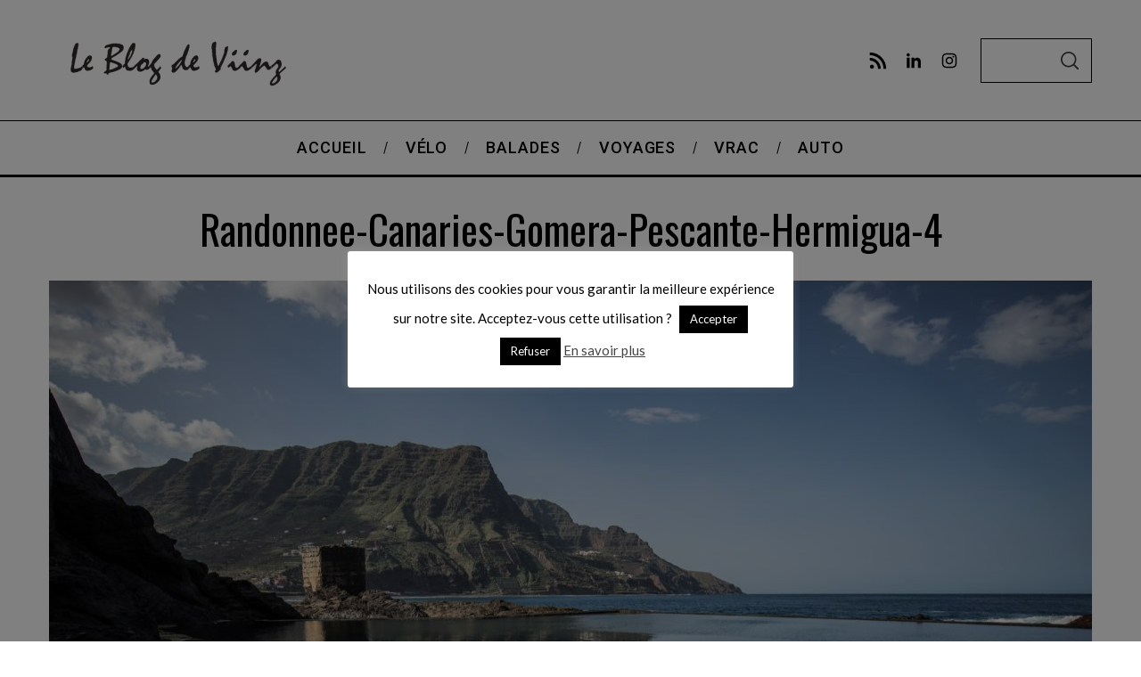

--- FILE ---
content_type: text/html; charset=UTF-8
request_url: https://www.viinz.com/voyages/espagne-canaries-gomera-randonnee-cuevas-blancas/attachment/randonnee-canaries-gomera-pescante-hermigua-4/
body_size: 25619
content:
<!doctype html>
<html lang="fr-FR">
<head>
    <meta charset="UTF-8">
    <meta name="viewport" content="width=device-width, minimum-scale=1">
    <meta name="theme-color" content="#000000">
    <link rel="profile" href="http://gmpg.org/xfn/11">
    <meta name='robots' content='index, follow, max-image-preview:large, max-snippet:-1, max-video-preview:-1' />
	<style>img:is([sizes="auto" i], [sizes^="auto," i]) { contain-intrinsic-size: 3000px 1500px }</style>
	
	<!-- This site is optimized with the Yoast SEO plugin v26.4 - https://yoast.com/wordpress/plugins/seo/ -->
	<title>randonnee-canaries-gomera-pescante-hermigua-4 - Le Blog de Viinz</title>
	<link rel="canonical" href="https://www.viinz.com/voyages/espagne-canaries-gomera-randonnee-cuevas-blancas/attachment/randonnee-canaries-gomera-pescante-hermigua-4/" />
	<meta property="og:locale" content="fr_FR" />
	<meta property="og:type" content="article" />
	<meta property="og:title" content="randonnee-canaries-gomera-pescante-hermigua-4 - Le Blog de Viinz" />
	<meta property="og:url" content="https://www.viinz.com/voyages/espagne-canaries-gomera-randonnee-cuevas-blancas/attachment/randonnee-canaries-gomera-pescante-hermigua-4/" />
	<meta property="og:site_name" content="Le Blog de Viinz" />
	<meta property="og:image" content="https://www.viinz.com/voyages/espagne-canaries-gomera-randonnee-cuevas-blancas/attachment/randonnee-canaries-gomera-pescante-hermigua-4" />
	<meta property="og:image:width" content="1" />
	<meta property="og:image:height" content="1" />
	<meta property="og:image:type" content="image/jpeg" />
	<script type="application/ld+json" class="yoast-schema-graph">{"@context":"https://schema.org","@graph":[{"@type":"WebPage","@id":"https://www.viinz.com/voyages/espagne-canaries-gomera-randonnee-cuevas-blancas/attachment/randonnee-canaries-gomera-pescante-hermigua-4/","url":"https://www.viinz.com/voyages/espagne-canaries-gomera-randonnee-cuevas-blancas/attachment/randonnee-canaries-gomera-pescante-hermigua-4/","name":"randonnee-canaries-gomera-pescante-hermigua-4 - Le Blog de Viinz","isPartOf":{"@id":"https://www.viinz.com/#website"},"primaryImageOfPage":{"@id":"https://www.viinz.com/voyages/espagne-canaries-gomera-randonnee-cuevas-blancas/attachment/randonnee-canaries-gomera-pescante-hermigua-4/#primaryimage"},"image":{"@id":"https://www.viinz.com/voyages/espagne-canaries-gomera-randonnee-cuevas-blancas/attachment/randonnee-canaries-gomera-pescante-hermigua-4/#primaryimage"},"thumbnailUrl":"https://www.viinz.com/wp-content/uploads/2023/08/randonnee-canaries-gomera-pescante-hermigua-4.jpg","datePublished":"2023-08-02T12:52:06+00:00","breadcrumb":{"@id":"https://www.viinz.com/voyages/espagne-canaries-gomera-randonnee-cuevas-blancas/attachment/randonnee-canaries-gomera-pescante-hermigua-4/#breadcrumb"},"inLanguage":"fr-FR","potentialAction":[{"@type":"ReadAction","target":["https://www.viinz.com/voyages/espagne-canaries-gomera-randonnee-cuevas-blancas/attachment/randonnee-canaries-gomera-pescante-hermigua-4/"]}]},{"@type":"ImageObject","inLanguage":"fr-FR","@id":"https://www.viinz.com/voyages/espagne-canaries-gomera-randonnee-cuevas-blancas/attachment/randonnee-canaries-gomera-pescante-hermigua-4/#primaryimage","url":"https://www.viinz.com/wp-content/uploads/2023/08/randonnee-canaries-gomera-pescante-hermigua-4.jpg","contentUrl":"https://www.viinz.com/wp-content/uploads/2023/08/randonnee-canaries-gomera-pescante-hermigua-4.jpg","width":2000,"height":1333},{"@type":"BreadcrumbList","@id":"https://www.viinz.com/voyages/espagne-canaries-gomera-randonnee-cuevas-blancas/attachment/randonnee-canaries-gomera-pescante-hermigua-4/#breadcrumb","itemListElement":[{"@type":"ListItem","position":1,"name":"Accueil","item":"https://www.viinz.com/"},{"@type":"ListItem","position":2,"name":"Canaries &#8211; La Gomera &#8211; Jour 7 &#8211; randonnée aux Cuevas Blancas","item":"https://www.viinz.com/voyages/espagne-canaries-gomera-randonnee-cuevas-blancas/"},{"@type":"ListItem","position":3,"name":"randonnee-canaries-gomera-pescante-hermigua-4"}]},{"@type":"WebSite","@id":"https://www.viinz.com/#website","url":"https://www.viinz.com/","name":"Le Blog de Viinz","description":"","potentialAction":[{"@type":"SearchAction","target":{"@type":"EntryPoint","urlTemplate":"https://www.viinz.com/?s={search_term_string}"},"query-input":{"@type":"PropertyValueSpecification","valueRequired":true,"valueName":"search_term_string"}}],"inLanguage":"fr-FR"}]}</script>
	<!-- / Yoast SEO plugin. -->


<link rel='dns-prefetch' href='//www.viinz.com' />
<link rel='dns-prefetch' href='//fonts.googleapis.com' />
<link rel='preconnect' href='https://fonts.gstatic.com' crossorigin />
<link rel="alternate" type="application/rss+xml" title="Le Blog de Viinz &raquo; Flux" href="https://www.viinz.com/feed/" />
<link rel="alternate" type="application/rss+xml" title="Le Blog de Viinz &raquo; Flux des commentaires" href="https://www.viinz.com/comments/feed/" />
<link rel="alternate" type="application/rss+xml" title="Le Blog de Viinz &raquo; randonnee-canaries-gomera-pescante-hermigua-4 Flux des commentaires" href="https://www.viinz.com/voyages/espagne-canaries-gomera-randonnee-cuevas-blancas/attachment/randonnee-canaries-gomera-pescante-hermigua-4/feed/" />
<script type="text/javascript">
/* <![CDATA[ */
window._wpemojiSettings = {"baseUrl":"https:\/\/s.w.org\/images\/core\/emoji\/16.0.1\/72x72\/","ext":".png","svgUrl":"https:\/\/s.w.org\/images\/core\/emoji\/16.0.1\/svg\/","svgExt":".svg","source":{"concatemoji":"https:\/\/www.viinz.com\/wp-includes\/js\/wp-emoji-release.min.js?ver=6.8.3"}};
/*! This file is auto-generated */
!function(s,n){var o,i,e;function c(e){try{var t={supportTests:e,timestamp:(new Date).valueOf()};sessionStorage.setItem(o,JSON.stringify(t))}catch(e){}}function p(e,t,n){e.clearRect(0,0,e.canvas.width,e.canvas.height),e.fillText(t,0,0);var t=new Uint32Array(e.getImageData(0,0,e.canvas.width,e.canvas.height).data),a=(e.clearRect(0,0,e.canvas.width,e.canvas.height),e.fillText(n,0,0),new Uint32Array(e.getImageData(0,0,e.canvas.width,e.canvas.height).data));return t.every(function(e,t){return e===a[t]})}function u(e,t){e.clearRect(0,0,e.canvas.width,e.canvas.height),e.fillText(t,0,0);for(var n=e.getImageData(16,16,1,1),a=0;a<n.data.length;a++)if(0!==n.data[a])return!1;return!0}function f(e,t,n,a){switch(t){case"flag":return n(e,"\ud83c\udff3\ufe0f\u200d\u26a7\ufe0f","\ud83c\udff3\ufe0f\u200b\u26a7\ufe0f")?!1:!n(e,"\ud83c\udde8\ud83c\uddf6","\ud83c\udde8\u200b\ud83c\uddf6")&&!n(e,"\ud83c\udff4\udb40\udc67\udb40\udc62\udb40\udc65\udb40\udc6e\udb40\udc67\udb40\udc7f","\ud83c\udff4\u200b\udb40\udc67\u200b\udb40\udc62\u200b\udb40\udc65\u200b\udb40\udc6e\u200b\udb40\udc67\u200b\udb40\udc7f");case"emoji":return!a(e,"\ud83e\udedf")}return!1}function g(e,t,n,a){var r="undefined"!=typeof WorkerGlobalScope&&self instanceof WorkerGlobalScope?new OffscreenCanvas(300,150):s.createElement("canvas"),o=r.getContext("2d",{willReadFrequently:!0}),i=(o.textBaseline="top",o.font="600 32px Arial",{});return e.forEach(function(e){i[e]=t(o,e,n,a)}),i}function t(e){var t=s.createElement("script");t.src=e,t.defer=!0,s.head.appendChild(t)}"undefined"!=typeof Promise&&(o="wpEmojiSettingsSupports",i=["flag","emoji"],n.supports={everything:!0,everythingExceptFlag:!0},e=new Promise(function(e){s.addEventListener("DOMContentLoaded",e,{once:!0})}),new Promise(function(t){var n=function(){try{var e=JSON.parse(sessionStorage.getItem(o));if("object"==typeof e&&"number"==typeof e.timestamp&&(new Date).valueOf()<e.timestamp+604800&&"object"==typeof e.supportTests)return e.supportTests}catch(e){}return null}();if(!n){if("undefined"!=typeof Worker&&"undefined"!=typeof OffscreenCanvas&&"undefined"!=typeof URL&&URL.createObjectURL&&"undefined"!=typeof Blob)try{var e="postMessage("+g.toString()+"("+[JSON.stringify(i),f.toString(),p.toString(),u.toString()].join(",")+"));",a=new Blob([e],{type:"text/javascript"}),r=new Worker(URL.createObjectURL(a),{name:"wpTestEmojiSupports"});return void(r.onmessage=function(e){c(n=e.data),r.terminate(),t(n)})}catch(e){}c(n=g(i,f,p,u))}t(n)}).then(function(e){for(var t in e)n.supports[t]=e[t],n.supports.everything=n.supports.everything&&n.supports[t],"flag"!==t&&(n.supports.everythingExceptFlag=n.supports.everythingExceptFlag&&n.supports[t]);n.supports.everythingExceptFlag=n.supports.everythingExceptFlag&&!n.supports.flag,n.DOMReady=!1,n.readyCallback=function(){n.DOMReady=!0}}).then(function(){return e}).then(function(){var e;n.supports.everything||(n.readyCallback(),(e=n.source||{}).concatemoji?t(e.concatemoji):e.wpemoji&&e.twemoji&&(t(e.twemoji),t(e.wpemoji)))}))}((window,document),window._wpemojiSettings);
/* ]]> */
</script>

<link rel='stylesheet' id='sc-style-css' href='https://www.viinz.com/wp-content/plugins/shortcodes-indep/css/sc-style.css?ver=6.8.3' type='text/css' media='all' />
<style id='wp-emoji-styles-inline-css' type='text/css'>

	img.wp-smiley, img.emoji {
		display: inline !important;
		border: none !important;
		box-shadow: none !important;
		height: 1em !important;
		width: 1em !important;
		margin: 0 0.07em !important;
		vertical-align: -0.1em !important;
		background: none !important;
		padding: 0 !important;
	}
</style>
<link rel='stylesheet' id='wp-block-library-css' href='https://www.viinz.com/wp-includes/css/dist/block-library/style.min.css?ver=6.8.3' type='text/css' media='all' />
<style id='classic-theme-styles-inline-css' type='text/css'>
/*! This file is auto-generated */
.wp-block-button__link{color:#fff;background-color:#32373c;border-radius:9999px;box-shadow:none;text-decoration:none;padding:calc(.667em + 2px) calc(1.333em + 2px);font-size:1.125em}.wp-block-file__button{background:#32373c;color:#fff;text-decoration:none}
</style>
<style id='global-styles-inline-css' type='text/css'>
:root{--wp--preset--aspect-ratio--square: 1;--wp--preset--aspect-ratio--4-3: 4/3;--wp--preset--aspect-ratio--3-4: 3/4;--wp--preset--aspect-ratio--3-2: 3/2;--wp--preset--aspect-ratio--2-3: 2/3;--wp--preset--aspect-ratio--16-9: 16/9;--wp--preset--aspect-ratio--9-16: 9/16;--wp--preset--color--black: #000000;--wp--preset--color--cyan-bluish-gray: #abb8c3;--wp--preset--color--white: #ffffff;--wp--preset--color--pale-pink: #f78da7;--wp--preset--color--vivid-red: #cf2e2e;--wp--preset--color--luminous-vivid-orange: #ff6900;--wp--preset--color--luminous-vivid-amber: #fcb900;--wp--preset--color--light-green-cyan: #7bdcb5;--wp--preset--color--vivid-green-cyan: #00d084;--wp--preset--color--pale-cyan-blue: #8ed1fc;--wp--preset--color--vivid-cyan-blue: #0693e3;--wp--preset--color--vivid-purple: #9b51e0;--wp--preset--gradient--vivid-cyan-blue-to-vivid-purple: linear-gradient(135deg,rgba(6,147,227,1) 0%,rgb(155,81,224) 100%);--wp--preset--gradient--light-green-cyan-to-vivid-green-cyan: linear-gradient(135deg,rgb(122,220,180) 0%,rgb(0,208,130) 100%);--wp--preset--gradient--luminous-vivid-amber-to-luminous-vivid-orange: linear-gradient(135deg,rgba(252,185,0,1) 0%,rgba(255,105,0,1) 100%);--wp--preset--gradient--luminous-vivid-orange-to-vivid-red: linear-gradient(135deg,rgba(255,105,0,1) 0%,rgb(207,46,46) 100%);--wp--preset--gradient--very-light-gray-to-cyan-bluish-gray: linear-gradient(135deg,rgb(238,238,238) 0%,rgb(169,184,195) 100%);--wp--preset--gradient--cool-to-warm-spectrum: linear-gradient(135deg,rgb(74,234,220) 0%,rgb(151,120,209) 20%,rgb(207,42,186) 40%,rgb(238,44,130) 60%,rgb(251,105,98) 80%,rgb(254,248,76) 100%);--wp--preset--gradient--blush-light-purple: linear-gradient(135deg,rgb(255,206,236) 0%,rgb(152,150,240) 100%);--wp--preset--gradient--blush-bordeaux: linear-gradient(135deg,rgb(254,205,165) 0%,rgb(254,45,45) 50%,rgb(107,0,62) 100%);--wp--preset--gradient--luminous-dusk: linear-gradient(135deg,rgb(255,203,112) 0%,rgb(199,81,192) 50%,rgb(65,88,208) 100%);--wp--preset--gradient--pale-ocean: linear-gradient(135deg,rgb(255,245,203) 0%,rgb(182,227,212) 50%,rgb(51,167,181) 100%);--wp--preset--gradient--electric-grass: linear-gradient(135deg,rgb(202,248,128) 0%,rgb(113,206,126) 100%);--wp--preset--gradient--midnight: linear-gradient(135deg,rgb(2,3,129) 0%,rgb(40,116,252) 100%);--wp--preset--font-size--small: 13px;--wp--preset--font-size--medium: 20px;--wp--preset--font-size--large: 36px;--wp--preset--font-size--x-large: 42px;--wp--preset--spacing--20: 0.44rem;--wp--preset--spacing--30: 0.67rem;--wp--preset--spacing--40: 1rem;--wp--preset--spacing--50: 1.5rem;--wp--preset--spacing--60: 2.25rem;--wp--preset--spacing--70: 3.38rem;--wp--preset--spacing--80: 5.06rem;--wp--preset--shadow--natural: 6px 6px 9px rgba(0, 0, 0, 0.2);--wp--preset--shadow--deep: 12px 12px 50px rgba(0, 0, 0, 0.4);--wp--preset--shadow--sharp: 6px 6px 0px rgba(0, 0, 0, 0.2);--wp--preset--shadow--outlined: 6px 6px 0px -3px rgba(255, 255, 255, 1), 6px 6px rgba(0, 0, 0, 1);--wp--preset--shadow--crisp: 6px 6px 0px rgba(0, 0, 0, 1);}:where(.is-layout-flex){gap: 0.5em;}:where(.is-layout-grid){gap: 0.5em;}body .is-layout-flex{display: flex;}.is-layout-flex{flex-wrap: wrap;align-items: center;}.is-layout-flex > :is(*, div){margin: 0;}body .is-layout-grid{display: grid;}.is-layout-grid > :is(*, div){margin: 0;}:where(.wp-block-columns.is-layout-flex){gap: 2em;}:where(.wp-block-columns.is-layout-grid){gap: 2em;}:where(.wp-block-post-template.is-layout-flex){gap: 1.25em;}:where(.wp-block-post-template.is-layout-grid){gap: 1.25em;}.has-black-color{color: var(--wp--preset--color--black) !important;}.has-cyan-bluish-gray-color{color: var(--wp--preset--color--cyan-bluish-gray) !important;}.has-white-color{color: var(--wp--preset--color--white) !important;}.has-pale-pink-color{color: var(--wp--preset--color--pale-pink) !important;}.has-vivid-red-color{color: var(--wp--preset--color--vivid-red) !important;}.has-luminous-vivid-orange-color{color: var(--wp--preset--color--luminous-vivid-orange) !important;}.has-luminous-vivid-amber-color{color: var(--wp--preset--color--luminous-vivid-amber) !important;}.has-light-green-cyan-color{color: var(--wp--preset--color--light-green-cyan) !important;}.has-vivid-green-cyan-color{color: var(--wp--preset--color--vivid-green-cyan) !important;}.has-pale-cyan-blue-color{color: var(--wp--preset--color--pale-cyan-blue) !important;}.has-vivid-cyan-blue-color{color: var(--wp--preset--color--vivid-cyan-blue) !important;}.has-vivid-purple-color{color: var(--wp--preset--color--vivid-purple) !important;}.has-black-background-color{background-color: var(--wp--preset--color--black) !important;}.has-cyan-bluish-gray-background-color{background-color: var(--wp--preset--color--cyan-bluish-gray) !important;}.has-white-background-color{background-color: var(--wp--preset--color--white) !important;}.has-pale-pink-background-color{background-color: var(--wp--preset--color--pale-pink) !important;}.has-vivid-red-background-color{background-color: var(--wp--preset--color--vivid-red) !important;}.has-luminous-vivid-orange-background-color{background-color: var(--wp--preset--color--luminous-vivid-orange) !important;}.has-luminous-vivid-amber-background-color{background-color: var(--wp--preset--color--luminous-vivid-amber) !important;}.has-light-green-cyan-background-color{background-color: var(--wp--preset--color--light-green-cyan) !important;}.has-vivid-green-cyan-background-color{background-color: var(--wp--preset--color--vivid-green-cyan) !important;}.has-pale-cyan-blue-background-color{background-color: var(--wp--preset--color--pale-cyan-blue) !important;}.has-vivid-cyan-blue-background-color{background-color: var(--wp--preset--color--vivid-cyan-blue) !important;}.has-vivid-purple-background-color{background-color: var(--wp--preset--color--vivid-purple) !important;}.has-black-border-color{border-color: var(--wp--preset--color--black) !important;}.has-cyan-bluish-gray-border-color{border-color: var(--wp--preset--color--cyan-bluish-gray) !important;}.has-white-border-color{border-color: var(--wp--preset--color--white) !important;}.has-pale-pink-border-color{border-color: var(--wp--preset--color--pale-pink) !important;}.has-vivid-red-border-color{border-color: var(--wp--preset--color--vivid-red) !important;}.has-luminous-vivid-orange-border-color{border-color: var(--wp--preset--color--luminous-vivid-orange) !important;}.has-luminous-vivid-amber-border-color{border-color: var(--wp--preset--color--luminous-vivid-amber) !important;}.has-light-green-cyan-border-color{border-color: var(--wp--preset--color--light-green-cyan) !important;}.has-vivid-green-cyan-border-color{border-color: var(--wp--preset--color--vivid-green-cyan) !important;}.has-pale-cyan-blue-border-color{border-color: var(--wp--preset--color--pale-cyan-blue) !important;}.has-vivid-cyan-blue-border-color{border-color: var(--wp--preset--color--vivid-cyan-blue) !important;}.has-vivid-purple-border-color{border-color: var(--wp--preset--color--vivid-purple) !important;}.has-vivid-cyan-blue-to-vivid-purple-gradient-background{background: var(--wp--preset--gradient--vivid-cyan-blue-to-vivid-purple) !important;}.has-light-green-cyan-to-vivid-green-cyan-gradient-background{background: var(--wp--preset--gradient--light-green-cyan-to-vivid-green-cyan) !important;}.has-luminous-vivid-amber-to-luminous-vivid-orange-gradient-background{background: var(--wp--preset--gradient--luminous-vivid-amber-to-luminous-vivid-orange) !important;}.has-luminous-vivid-orange-to-vivid-red-gradient-background{background: var(--wp--preset--gradient--luminous-vivid-orange-to-vivid-red) !important;}.has-very-light-gray-to-cyan-bluish-gray-gradient-background{background: var(--wp--preset--gradient--very-light-gray-to-cyan-bluish-gray) !important;}.has-cool-to-warm-spectrum-gradient-background{background: var(--wp--preset--gradient--cool-to-warm-spectrum) !important;}.has-blush-light-purple-gradient-background{background: var(--wp--preset--gradient--blush-light-purple) !important;}.has-blush-bordeaux-gradient-background{background: var(--wp--preset--gradient--blush-bordeaux) !important;}.has-luminous-dusk-gradient-background{background: var(--wp--preset--gradient--luminous-dusk) !important;}.has-pale-ocean-gradient-background{background: var(--wp--preset--gradient--pale-ocean) !important;}.has-electric-grass-gradient-background{background: var(--wp--preset--gradient--electric-grass) !important;}.has-midnight-gradient-background{background: var(--wp--preset--gradient--midnight) !important;}.has-small-font-size{font-size: var(--wp--preset--font-size--small) !important;}.has-medium-font-size{font-size: var(--wp--preset--font-size--medium) !important;}.has-large-font-size{font-size: var(--wp--preset--font-size--large) !important;}.has-x-large-font-size{font-size: var(--wp--preset--font-size--x-large) !important;}
:where(.wp-block-post-template.is-layout-flex){gap: 1.25em;}:where(.wp-block-post-template.is-layout-grid){gap: 1.25em;}
:where(.wp-block-columns.is-layout-flex){gap: 2em;}:where(.wp-block-columns.is-layout-grid){gap: 2em;}
:root :where(.wp-block-pullquote){font-size: 1.5em;line-height: 1.6;}
</style>
<link rel='stylesheet' id='cookie-law-info-css' href='https://www.viinz.com/wp-content/plugins/cookie-law-info/legacy/public/css/cookie-law-info-public.css?ver=3.3.6' type='text/css' media='all' />
<link rel='stylesheet' id='cookie-law-info-gdpr-css' href='https://www.viinz.com/wp-content/plugins/cookie-law-info/legacy/public/css/cookie-law-info-gdpr.css?ver=3.3.6' type='text/css' media='all' />
<link rel='stylesheet' id='flexslider-css' href='https://www.viinz.com/wp-content/plugins/flexslider-hg/css/flexslider.css?ver=6.8.3' type='text/css' media='all' />
<link rel='stylesheet' id='main-style-css' href='https://www.viinz.com/wp-content/themes/simplemag/style.css?ver=5.5' type='text/css' media='all' />
<link rel='stylesheet' id='slb_core-css' href='https://www.viinz.com/wp-content/plugins/simple-lightbox/client/css/app.css?ver=2.9.4' type='text/css' media='all' />
<link rel='stylesheet' id='simplemag-addons-style-css' href='https://www.viinz.com/wp-content/plugins/simplemag-addons/css/style.css?ver=6.8.3' type='text/css' media='all' />
<link rel="preload" as="style" href="https://fonts.googleapis.com/css?family=Roboto:500%7COswald%7CLato&#038;subset=latin&#038;display=swap&#038;ver=1756139208" /><link rel="stylesheet" href="https://fonts.googleapis.com/css?family=Roboto:500%7COswald%7CLato&#038;subset=latin&#038;display=swap&#038;ver=1756139208" media="print" onload="this.media='all'"><noscript><link rel="stylesheet" href="https://fonts.googleapis.com/css?family=Roboto:500%7COswald%7CLato&#038;subset=latin&#038;display=swap&#038;ver=1756139208" /></noscript><style id='simplemag-inline-css-inline-css' type='text/css'>
:root { --site-background: #fff; --site-color: #444; --hp-sections-space: 100px; } .site-header .site-branding { max-width: 300px; } .main-menu .sub-links .active-link, .main-menu .mega-menu-item:hover .item-title a, .main-menu > ul > .sub-menu-columns > .sub-menu > .sub-links > li > a { color: #ffcc0d; } .main-menu .sub-menu-two-columns > .sub-menu > .sub-links li a:after { background-color: #ffcc0d; } .main-menu .posts-loading:after { border-top-color: #ffcc0d; border-bottom-color: #ffcc0d; } .main-menu > ul > .link-arrow > a > span:after { border-color: transparent transparent #ffcc0d; } .main-menu > ul > li > .sub-menu { border-top-color: #ffcc0d; } .sidebar .widget { border-bottom-color: #000; } .footer-sidebar .widget_rss li:after, .footer-sidebar .widget_pages li:after, .footer-sidebar .widget_nav_menu li:after, .footer-sidebar .widget_categories ul li:after, .footer-sidebar .widget_recent_entries li:after, .footer-sidebar .widget_recent_comments li:after, .widget_nav_menu li:not(:last-of-type):after { background-color: #585b61; } .entry-title, .section-title { text-transform: capitalize; } @media only screen and (min-width: 960px) { .gallery-carousel__image img { height: 533px; } } .global-sliders .entry-title, .full-width-image .title, .full-width-video .title {font-size: 18px;} @media screen and (min-width: 300px) { .global-sliders .entry-title, .full-width-image .title, .full-width-video .title { font-size: calc(18px + (42 - 18) * ((100vw - 300px) / (1600 - 300))); } } @media screen and (min-width: 1600px) { .global-sliders .entry-title, .full-width-image .title, .full-width-video .title {font-size: 42px;} }.section-title .title {font-size: 22px;} @media screen and (min-width: 300px) { .section-title .title { font-size: calc(22px + (48 - 22) * ((100vw - 300px) / (1600 - 300))); } } @media screen and (min-width: 1600px) { .section-title .title {font-size: 48px;} }.page-title .entry-title {font-size: 24px;} @media screen and (min-width: 300px) { .page-title .entry-title { font-size: calc(24px + (52 - 24) * ((100vw - 300px) / (1600 - 300))); } } @media screen and (min-width: 1600px) { .page-title .entry-title {font-size: 52px;} }.entries .entry-title {font-size: 18px;} @media screen and (min-width: 300px) { .entries .entry-title { font-size: calc(18px + (24 - 18) * ((100vw - 300px) / (1600 - 300))); } } @media screen and (min-width: 1600px) { .entries .entry-title {font-size: 24px;} }
</style>
<script type="text/javascript" src="https://www.viinz.com/wp-includes/js/jquery/jquery.min.js?ver=3.7.1" id="jquery-core-js"></script>
<script type="text/javascript" src="https://www.viinz.com/wp-includes/js/jquery/jquery-migrate.min.js?ver=3.4.1" id="jquery-migrate-js"></script>
<script type="text/javascript" id="cookie-law-info-js-extra">
/* <![CDATA[ */
var Cli_Data = {"nn_cookie_ids":[],"cookielist":[],"non_necessary_cookies":[],"ccpaEnabled":"","ccpaRegionBased":"","ccpaBarEnabled":"","strictlyEnabled":["necessary","obligatoire"],"ccpaType":"gdpr","js_blocking":"","custom_integration":"","triggerDomRefresh":"","secure_cookies":""};
var cli_cookiebar_settings = {"animate_speed_hide":"500","animate_speed_show":"500","background":"#fff","border":"#444","border_on":"","button_1_button_colour":"#000","button_1_button_hover":"#000000","button_1_link_colour":"#fff","button_1_as_button":"1","button_1_new_win":"","button_2_button_colour":"#333","button_2_button_hover":"#292929","button_2_link_colour":"#444","button_2_as_button":"","button_2_hidebar":"1","button_3_button_colour":"#000","button_3_button_hover":"#000000","button_3_link_colour":"#fff","button_3_as_button":"1","button_3_new_win":"","button_4_button_colour":"#000","button_4_button_hover":"#000000","button_4_link_colour":"#fff","button_4_as_button":"1","button_7_button_colour":"#61a229","button_7_button_hover":"#4e8221","button_7_link_colour":"#fff","button_7_as_button":"1","button_7_new_win":"","font_family":"inherit","header_fix":"","notify_animate_hide":"","notify_animate_show":"","notify_div_id":"#cookie-law-info-bar","notify_position_horizontal":"right","notify_position_vertical":"bottom","scroll_close":"","scroll_close_reload":"","accept_close_reload":"","reject_close_reload":"","showagain_tab":"","showagain_background":"#fff","showagain_border":"#000","showagain_div_id":"#cookie-law-info-again","showagain_x_position":"5px","text":"#000","show_once_yn":"","show_once":"10000","logging_on":"","as_popup":"","popup_overlay":"1","bar_heading_text":"","cookie_bar_as":"popup","popup_showagain_position":"bottom-right","widget_position":"left"};
var log_object = {"ajax_url":"https:\/\/www.viinz.com\/wp-admin\/admin-ajax.php"};
/* ]]> */
</script>
<script type="text/javascript" src="https://www.viinz.com/wp-content/plugins/cookie-law-info/legacy/public/js/cookie-law-info-public.js?ver=3.3.6" id="cookie-law-info-js"></script>
<script type="text/javascript" src="https://www.viinz.com/wp-content/plugins/flexslider-hg/js/jquery.flexslider-min.js?ver=6.8.3" id="flexslider-js"></script>
<link rel="https://api.w.org/" href="https://www.viinz.com/wp-json/" /><link rel="alternate" title="JSON" type="application/json" href="https://www.viinz.com/wp-json/wp/v2/media/61286" /><link rel="EditURI" type="application/rsd+xml" title="RSD" href="https://www.viinz.com/xmlrpc.php?rsd" />
<meta name="generator" content="WordPress 6.8.3" />
<link rel='shortlink' href='https://www.viinz.com/?p=61286' />
<link rel="alternate" title="oEmbed (JSON)" type="application/json+oembed" href="https://www.viinz.com/wp-json/oembed/1.0/embed?url=https%3A%2F%2Fwww.viinz.com%2Fvoyages%2Fespagne-canaries-gomera-randonnee-cuevas-blancas%2Fattachment%2Frandonnee-canaries-gomera-pescante-hermigua-4%2F" />
<link rel="alternate" title="oEmbed (XML)" type="text/xml+oembed" href="https://www.viinz.com/wp-json/oembed/1.0/embed?url=https%3A%2F%2Fwww.viinz.com%2Fvoyages%2Fespagne-canaries-gomera-randonnee-cuevas-blancas%2Fattachment%2Frandonnee-canaries-gomera-pescante-hermigua-4%2F&#038;format=xml" />
<meta name="generator" content="Redux 4.5.8" /><script type="text/javascript">
(function(i,s,o,g,r,a,m){i['GoogleAnalyticsObject']=r;i[r]=i[r]||function(){
(i[r].q=i[r].q||[]).push(arguments)},i[r].l=1*new Date();a=s.createElement(o),
m=s.getElementsByTagName(o)[0];a.async=1;a.src=g;m.parentNode.insertBefore(a,m)
})(window,document,'script','https://www.google-analytics.com/analytics.js','ga');

ga('create', 'UA-2635224-2', 'auto');
ga('send', 'pageview');

</script>
<link rel="icon" href="https://www.viinz.com/wp-content/uploads/2017/10/cropped-10112016-A2E-Finale-Catalunya-49-copie-2-1-150x150.jpg" sizes="32x32" />
<link rel="icon" href="https://www.viinz.com/wp-content/uploads/2017/10/cropped-10112016-A2E-Finale-Catalunya-49-copie-2-1-381x381.jpg" sizes="192x192" />
<link rel="apple-touch-icon" href="https://www.viinz.com/wp-content/uploads/2017/10/cropped-10112016-A2E-Finale-Catalunya-49-copie-2-1-381x381.jpg" />
<meta name="msapplication-TileImage" content="https://www.viinz.com/wp-content/uploads/2017/10/cropped-10112016-A2E-Finale-Catalunya-49-copie-2-1-381x381.jpg" />
<style id="ti_option-dynamic-css" title="dynamic-css" class="redux-options-output">:root{--font_titles-font-family:Oswald;--titles_size-font-size:48px;--silder_titles_size-font-size:42px;--post_item_titles_size-font-size:24px;--single_font_size-font-size:52px;--font_text-font-family:Lato;--font_text-subsets:latin;--entry_content_font-font-size:18px;--entry_content_font-line-height:28px;--main_site_color:#ffcc0d;--secondary_site_color:#000000;--header_site_color:#ffffff;--site_top_strip_links-regular:#ffffff;--site_top_strip_links-hover:#ffcc0d;--slider_tint:#000000;--slider_tint_strength:0.1;--slider_tint_strength_hover:0.7;--footer_color:#242628;--footer_titles:#ffcc0d;--footer_text:#8c919b;--footer_links-regular:#8c919b;--footer_links-hover:#ffcc0d;}.menu, .entry-meta, .see-more, .read-more, .read-more-link, .nav-title, .related-posts-tabs li a, #submit, .copyright{font-family:Roboto;font-weight:500;font-style:normal;}.secondary-menu > ul > li{font-size:12px;}.main-menu > ul > li{font-size:18px;}.top-strip, .secondary-menu .sub-menu, .top-strip .search-form input[type="text"], .top-strip .social li ul{background-color:#000000;}.top-strip{border-bottom:0px solid #000;}.top-strip .social li a{color:#8c919b;}.main-menu{background-color:#ffffff;}.main-menu > ul > li{color:#000;}.main-menu > ul > li:hover{color:#333;}.main-menu > ul > li > a:before{background-color:#eeeeee;}.main-menu{border-top:1px solid #000;}.main-menu{border-bottom:3px solid #000;}.main-menu .sub-menu{background-color:#000000;}.main-menu .sub-menu li, .mega-menu-posts .item-title{color:#ffffff;}.main-menu .sub-menu li:hover, .mega-menu-posts .item-title:hover{color:#ffcc0d;}.sidebar{border-top:1px solid #000;border-bottom:1px solid #000;border-left:1px solid #000;border-right:1px solid #000;}.slide-dock{background-color:#ffffff;}.slide-dock__title, .slide-dock p{color:#000000;}.slide-dock .entry-meta a, .slide-dock .entry-title{color:#000000;}.footer-border-top, .footer-sidebar .widget-area:before, .footer-sidebar .widget{border-top:1px dotted #585b61;border-bottom:1px dotted #585b61;border-left:1px dotted #585b61;border-right:1px dotted #585b61;}.full-width-sidebar{background-color:#f8f8f8;}.full-width-sidebar, .full-width-sidebar a{color:#000000;}.copyright{background-color:#222222;}.copyright, .copyright a{color:#8c919b;}.copyright{border-top:0px dotted #585b61;}</style></head>

<body class="attachment wp-singular attachment-template-default single single-attachment postid-61286 attachmentid-61286 attachment-jpeg wp-embed-responsive wp-theme-simplemag simplemag-5-5 ltr hide-strip main-menu-fixed layout-full">

    <section class="no-print top-strip">

        
        <div class="wrapper">

            <div id="mobile-menu-reveal" class="icon-button mobile-menu-reveal"><i class="hamburger-icon"></i></div>

            
            
        <nav class="secondary-menu" role="navigation" aria-label="Secondary Menu"><ul id="secondary_menu" class="menu"><li id="menu-item-29676" class="menu-item menu-item-type-post_type menu-item-object-page menu-item-home menu-item-29676"><a href="https://www.viinz.com/">Accueil</a></li>
<li id="menu-item-60481" class="menu-item menu-item-type-taxonomy menu-item-object-category menu-item-has-children menu-item-60481"><a href="https://www.viinz.com/a-bicyclette/">Vélo</a>
<ul class="sub-menu">
	<li id="menu-item-60482" class="menu-item menu-item-type-taxonomy menu-item-object-category menu-item-60482"><a href="https://www.viinz.com/a-bicyclette/courses/">Courses / Expériences</a></li>
	<li id="menu-item-60483" class="menu-item menu-item-type-taxonomy menu-item-object-category menu-item-60483"><a href="https://www.viinz.com/a-bicyclette/biketrip/">Balades / Voyages</a></li>
</ul>
</li>
<li id="menu-item-14837" class="menu-item menu-item-type-taxonomy menu-item-object-category menu-item-has-children menu-item-14837"><a href="https://www.viinz.com/balades/">Balades</a>
<ul class="sub-menu">
	<li id="menu-item-29830" class="menu-item menu-item-type-taxonomy menu-item-object-category menu-item-29830"><a href="https://www.viinz.com/balades/auvergne-rhone-alpes/">Auvergne-Rhône-Alpes</a></li>
	<li id="menu-item-29831" class="menu-item menu-item-type-taxonomy menu-item-object-category menu-item-29831"><a href="https://www.viinz.com/balades/bourgogne-franche-comte/">Bourgogne &#8211; Franche-Comté</a></li>
	<li id="menu-item-29832" class="menu-item menu-item-type-taxonomy menu-item-object-category menu-item-29832"><a href="https://www.viinz.com/balades/bretagne/">Bretagne</a></li>
	<li id="menu-item-29833" class="menu-item menu-item-type-taxonomy menu-item-object-category menu-item-29833"><a href="https://www.viinz.com/balades/centre-val-de-loire/">Centre &#8211; Val de Loire</a></li>
	<li id="menu-item-29834" class="menu-item menu-item-type-taxonomy menu-item-object-category menu-item-29834"><a href="https://www.viinz.com/balades/corse/">Corse</a></li>
	<li id="menu-item-29829" class="menu-item menu-item-type-taxonomy menu-item-object-category menu-item-29829"><a href="https://www.viinz.com/balades/alsace-champagne-ardenne-lorraine/">Grand-Est</a></li>
	<li id="menu-item-55009" class="menu-item menu-item-type-taxonomy menu-item-object-category menu-item-55009"><a href="https://www.viinz.com/balades/guadeloupe/">Guadeloupe</a></li>
	<li id="menu-item-29837" class="menu-item menu-item-type-taxonomy menu-item-object-category menu-item-29837"><a href="https://www.viinz.com/balades/nord-pas-de-calais-picardie/">Hauts-de-France</a></li>
	<li id="menu-item-29835" class="menu-item menu-item-type-taxonomy menu-item-object-category menu-item-29835"><a href="https://www.viinz.com/balades/ile-de-france/">Île de France</a></li>
	<li id="menu-item-29838" class="menu-item menu-item-type-taxonomy menu-item-object-category menu-item-29838"><a href="https://www.viinz.com/balades/normandie/">Normandie</a></li>
	<li id="menu-item-29828" class="menu-item menu-item-type-taxonomy menu-item-object-category menu-item-29828"><a href="https://www.viinz.com/balades/aquitaine-limousin-poitou-charentes/">Nouvelle-Acquitaine</a></li>
	<li id="menu-item-29836" class="menu-item menu-item-type-taxonomy menu-item-object-category menu-item-29836"><a href="https://www.viinz.com/balades/languedoc-roussillon-midi-pyrenees/">Occitanie</a></li>
	<li id="menu-item-29839" class="menu-item menu-item-type-taxonomy menu-item-object-category menu-item-29839"><a href="https://www.viinz.com/balades/pays-de-la-loire/">Pays de la Loire</a></li>
	<li id="menu-item-29840" class="menu-item menu-item-type-taxonomy menu-item-object-category menu-item-29840"><a href="https://www.viinz.com/balades/provence-alpes-cote-azur/">Provence-Alpes &#8211; Côte d&#8217;Azur</a></li>
</ul>
</li>
<li id="menu-item-29785" class="menu-item menu-item-type-taxonomy menu-item-object-category menu-item-has-children menu-item-29785"><a href="https://www.viinz.com/voyages/">Voyages</a>
<ul class="sub-menu">
	<li id="menu-item-25142" class="menu-item menu-item-type-taxonomy menu-item-object-category menu-item-has-children menu-item-25142"><a href="https://www.viinz.com/voyages/ameriques/">Amériques</a>
	<ul class="sub-menu">
		<li id="menu-item-25143" class="menu-item menu-item-type-taxonomy menu-item-object-category menu-item-25143"><a href="https://www.viinz.com/voyages/ameriques/canada/">Canada</a></li>
		<li id="menu-item-25144" class="menu-item menu-item-type-taxonomy menu-item-object-category menu-item-25144"><a href="https://www.viinz.com/voyages/ameriques/usa/">U.S.A.</a></li>
	</ul>
</li>
	<li id="menu-item-25145" class="menu-item menu-item-type-taxonomy menu-item-object-category menu-item-has-children menu-item-25145"><a href="https://www.viinz.com/voyages/asie/">Asie</a>
	<ul class="sub-menu">
		<li id="menu-item-46726" class="menu-item menu-item-type-taxonomy menu-item-object-category menu-item-46726"><a href="https://www.viinz.com/voyages/asie/chine/">Chine</a></li>
		<li id="menu-item-25146" class="menu-item menu-item-type-taxonomy menu-item-object-category menu-item-25146"><a href="https://www.viinz.com/voyages/asie/indonesie/">Indonésie</a></li>
		<li id="menu-item-25147" class="menu-item menu-item-type-taxonomy menu-item-object-category menu-item-25147"><a href="https://www.viinz.com/voyages/asie/malaisie/">Malaisie</a></li>
		<li id="menu-item-25148" class="menu-item menu-item-type-taxonomy menu-item-object-category menu-item-25148"><a href="https://www.viinz.com/voyages/asie/singapour/">Singapour</a></li>
		<li id="menu-item-33701" class="menu-item menu-item-type-taxonomy menu-item-object-category menu-item-33701"><a href="https://www.viinz.com/voyages/asie/sri-lanka/">Sri Lanka</a></li>
		<li id="menu-item-48589" class="menu-item menu-item-type-taxonomy menu-item-object-category menu-item-48589"><a href="https://www.viinz.com/voyages/asie/taiwan/">Taïwan</a></li>
		<li id="menu-item-25149" class="menu-item menu-item-type-taxonomy menu-item-object-category menu-item-25149"><a href="https://www.viinz.com/voyages/asie/thailande/">Thaïlande</a></li>
	</ul>
</li>
	<li id="menu-item-25150" class="menu-item menu-item-type-taxonomy menu-item-object-category menu-item-has-children menu-item-25150"><a href="https://www.viinz.com/voyages/europe/">Europe</a>
	<ul class="sub-menu">
		<li id="menu-item-25151" class="menu-item menu-item-type-taxonomy menu-item-object-category menu-item-25151"><a href="https://www.viinz.com/voyages/europe/autriche/">Autriche</a></li>
		<li id="menu-item-25152" class="menu-item menu-item-type-taxonomy menu-item-object-category menu-item-25152"><a href="https://www.viinz.com/voyages/europe/espagne/">Espagne</a></li>
		<li id="menu-item-41394" class="menu-item menu-item-type-taxonomy menu-item-object-category menu-item-41394"><a href="https://www.viinz.com/voyages/europe/finlande/">Finlande</a></li>
		<li id="menu-item-25841" class="menu-item menu-item-type-taxonomy menu-item-object-category menu-item-25841"><a href="https://www.viinz.com/voyages/europe/grece/">Grèce</a></li>
		<li id="menu-item-25153" class="menu-item menu-item-type-taxonomy menu-item-object-category menu-item-25153"><a href="https://www.viinz.com/voyages/europe/hongrie/">Hongrie</a></li>
		<li id="menu-item-40126" class="menu-item menu-item-type-taxonomy menu-item-object-category menu-item-40126"><a href="https://www.viinz.com/voyages/europe/irlande/">Irlande</a></li>
		<li id="menu-item-29845" class="menu-item menu-item-type-taxonomy menu-item-object-category menu-item-29845"><a href="https://www.viinz.com/voyages/europe/islande/">Islande</a></li>
		<li id="menu-item-25154" class="menu-item menu-item-type-taxonomy menu-item-object-category menu-item-25154"><a href="https://www.viinz.com/voyages/europe/italie-sicile/">Italie et Sicile</a></li>
		<li id="menu-item-25155" class="menu-item menu-item-type-taxonomy menu-item-object-category menu-item-25155"><a href="https://www.viinz.com/voyages/europe/norvege/">Norvège</a></li>
		<li id="menu-item-29841" class="menu-item menu-item-type-taxonomy menu-item-object-category menu-item-29841"><a href="https://www.viinz.com/voyages/europe/pays-bas/">Pays-Bas</a></li>
		<li id="menu-item-25156" class="menu-item menu-item-type-taxonomy menu-item-object-category menu-item-25156"><a href="https://www.viinz.com/voyages/europe/portugal/">Portugal</a></li>
		<li id="menu-item-33430" class="menu-item menu-item-type-taxonomy menu-item-object-category menu-item-33430"><a href="https://www.viinz.com/voyages/europe/roumanie/">Roumanie</a></li>
		<li id="menu-item-25159" class="menu-item menu-item-type-taxonomy menu-item-object-category menu-item-25159"><a href="https://www.viinz.com/voyages/europe/angleterre-royaume-uni/">Angleterre et Royaume-Uni</a></li>
		<li id="menu-item-36733" class="menu-item menu-item-type-taxonomy menu-item-object-category menu-item-36733"><a href="https://www.viinz.com/voyages/europe/suede/">Suède</a></li>
		<li id="menu-item-33103" class="menu-item menu-item-type-taxonomy menu-item-object-category menu-item-33103"><a href="https://www.viinz.com/voyages/europe/suisse/">Suisse</a></li>
	</ul>
</li>
	<li id="menu-item-25160" class="menu-item menu-item-type-taxonomy menu-item-object-category menu-item-has-children menu-item-25160"><a href="https://www.viinz.com/voyages/moyen-orient/">Moyen-Orient</a>
	<ul class="sub-menu">
		<li id="menu-item-25161" class="menu-item menu-item-type-taxonomy menu-item-object-category menu-item-25161"><a href="https://www.viinz.com/voyages/moyen-orient/dubai/">Dubaï</a></li>
		<li id="menu-item-42738" class="menu-item menu-item-type-taxonomy menu-item-object-category menu-item-42738"><a href="https://www.viinz.com/voyages/moyen-orient/israel/">Israël</a></li>
	</ul>
</li>
	<li id="menu-item-25162" class="menu-item menu-item-type-taxonomy menu-item-object-category menu-item-has-children menu-item-25162"><a href="https://www.viinz.com/voyages/oceanie/">Océanie</a>
	<ul class="sub-menu">
		<li id="menu-item-25163" class="menu-item menu-item-type-taxonomy menu-item-object-category menu-item-25163"><a href="https://www.viinz.com/voyages/oceanie/australie/">Australie</a></li>
		<li id="menu-item-25164" class="menu-item menu-item-type-taxonomy menu-item-object-category menu-item-25164"><a href="https://www.viinz.com/voyages/oceanie/nouvelle-caledonie/">Nouvelle-Calédonie</a></li>
	</ul>
</li>
</ul>
</li>
<li id="menu-item-29677" class="menu-item menu-item-type-taxonomy menu-item-object-category menu-item-has-children menu-item-29677"><a href="https://www.viinz.com/au-quotidien/">Vrac</a>
<ul class="sub-menu">
	<li id="menu-item-29827" class="menu-item menu-item-type-taxonomy menu-item-object-category menu-item-29827"><a href="https://www.viinz.com/au-quotidien/">Bazar</a></li>
	<li id="menu-item-29678" class="menu-item menu-item-type-taxonomy menu-item-object-category menu-item-29678"><a href="https://www.viinz.com/technophilie/">Techno</a></li>
	<li id="menu-item-29679" class="menu-item menu-item-type-taxonomy menu-item-object-category menu-item-29679"><a href="https://www.viinz.com/lectures/">Lectures</a></li>
</ul>
</li>
<li id="menu-item-29786" class="menu-item menu-item-type-taxonomy menu-item-object-category menu-item-has-children menu-item-29786"><a href="https://www.viinz.com/automobile/">Auto</a>
<ul class="sub-menu">
	<li id="menu-item-29787" class="menu-item menu-item-type-taxonomy menu-item-object-category menu-item-has-children menu-item-29787"><a href="https://www.viinz.com/automobile/allemagne/">Allemagne</a>
	<ul class="sub-menu">
		<li id="menu-item-29788" class="menu-item menu-item-type-taxonomy menu-item-object-category menu-item-29788"><a href="https://www.viinz.com/automobile/allemagne/audi/">Audi</a></li>
		<li id="menu-item-29789" class="menu-item menu-item-type-taxonomy menu-item-object-category menu-item-29789"><a href="https://www.viinz.com/automobile/allemagne/bmw/">BMW</a></li>
		<li id="menu-item-29790" class="menu-item menu-item-type-taxonomy menu-item-object-category menu-item-29790"><a href="https://www.viinz.com/automobile/allemagne/mercedes-benz/">Mercedes-Benz</a></li>
		<li id="menu-item-29813" class="menu-item menu-item-type-taxonomy menu-item-object-category menu-item-29813"><a href="https://www.viinz.com/automobile/allemagne/opel/">Opel</a></li>
		<li id="menu-item-29814" class="menu-item menu-item-type-taxonomy menu-item-object-category menu-item-29814"><a href="https://www.viinz.com/automobile/allemagne/porsche/">Porsche</a></li>
		<li id="menu-item-29815" class="menu-item menu-item-type-taxonomy menu-item-object-category menu-item-29815"><a href="https://www.viinz.com/automobile/allemagne/volkswagen/">Volkswagen</a></li>
	</ul>
</li>
	<li id="menu-item-29791" class="menu-item menu-item-type-taxonomy menu-item-object-category menu-item-has-children menu-item-29791"><a href="https://www.viinz.com/automobile/divers/">Divers</a>
	<ul class="sub-menu">
		<li id="menu-item-48666" class="menu-item menu-item-type-taxonomy menu-item-object-category menu-item-48666"><a href="https://www.viinz.com/automobile/divers/cupra/">CUPRA</a></li>
		<li id="menu-item-45167" class="menu-item menu-item-type-taxonomy menu-item-object-category menu-item-45167"><a href="https://www.viinz.com/automobile/divers/hyundai/">Hyundai</a></li>
		<li id="menu-item-29792" class="menu-item menu-item-type-taxonomy menu-item-object-category menu-item-29792"><a href="https://www.viinz.com/automobile/divers/kia/">KIA</a></li>
		<li id="menu-item-29821" class="menu-item menu-item-type-taxonomy menu-item-object-category menu-item-29821"><a href="https://www.viinz.com/automobile/divers/seat/">SEAT</a></li>
		<li id="menu-item-29822" class="menu-item menu-item-type-taxonomy menu-item-object-category menu-item-29822"><a href="https://www.viinz.com/automobile/divers/volvo/">Volvo</a></li>
	</ul>
</li>
	<li id="menu-item-29793" class="menu-item menu-item-type-taxonomy menu-item-object-category menu-item-has-children menu-item-29793"><a href="https://www.viinz.com/automobile/france/">France</a>
	<ul class="sub-menu">
		<li id="menu-item-29794" class="menu-item menu-item-type-taxonomy menu-item-object-category menu-item-29794"><a href="https://www.viinz.com/automobile/france/alpine/">Alpine</a></li>
		<li id="menu-item-29795" class="menu-item menu-item-type-taxonomy menu-item-object-category menu-item-29795"><a href="https://www.viinz.com/automobile/france/citroen/">Citroën</a></li>
		<li id="menu-item-29816" class="menu-item menu-item-type-taxonomy menu-item-object-category menu-item-29816"><a href="https://www.viinz.com/automobile/france/peugeot/">Peugeot</a></li>
		<li id="menu-item-29817" class="menu-item menu-item-type-taxonomy menu-item-object-category menu-item-29817"><a href="https://www.viinz.com/automobile/france/renault/">Renault</a></li>
	</ul>
</li>
	<li id="menu-item-29796" class="menu-item menu-item-type-taxonomy menu-item-object-category menu-item-has-children menu-item-29796"><a href="https://www.viinz.com/automobile/italie/">Italie</a>
	<ul class="sub-menu">
		<li id="menu-item-29797" class="menu-item menu-item-type-taxonomy menu-item-object-category menu-item-29797"><a href="https://www.viinz.com/automobile/italie/abarth/">Abarth</a></li>
		<li id="menu-item-29798" class="menu-item menu-item-type-taxonomy menu-item-object-category menu-item-29798"><a href="https://www.viinz.com/automobile/italie/alfa-romeo/">Alfa Romeo</a></li>
		<li id="menu-item-29799" class="menu-item menu-item-type-taxonomy menu-item-object-category menu-item-29799"><a href="https://www.viinz.com/automobile/italie/ferrari/">Ferrari</a></li>
		<li id="menu-item-29800" class="menu-item menu-item-type-taxonomy menu-item-object-category menu-item-29800"><a href="https://www.viinz.com/automobile/italie/fiat/">FIAT</a></li>
		<li id="menu-item-29801" class="menu-item menu-item-type-taxonomy menu-item-object-category menu-item-29801"><a href="https://www.viinz.com/automobile/italie/maserati/">Maserati</a></li>
	</ul>
</li>
	<li id="menu-item-29802" class="menu-item menu-item-type-taxonomy menu-item-object-category menu-item-has-children menu-item-29802"><a href="https://www.viinz.com/automobile/japon-auto/">Japon</a>
	<ul class="sub-menu">
		<li id="menu-item-29803" class="menu-item menu-item-type-taxonomy menu-item-object-category menu-item-29803"><a href="https://www.viinz.com/automobile/japon-auto/honda/">Honda</a></li>
		<li id="menu-item-29804" class="menu-item menu-item-type-taxonomy menu-item-object-category menu-item-29804"><a href="https://www.viinz.com/automobile/japon-auto/infiniti/">Infiniti</a></li>
		<li id="menu-item-45108" class="menu-item menu-item-type-taxonomy menu-item-object-category menu-item-45108"><a href="https://www.viinz.com/automobile/japon-auto/lexus/">Lexus</a></li>
		<li id="menu-item-29805" class="menu-item menu-item-type-taxonomy menu-item-object-category menu-item-29805"><a href="https://www.viinz.com/automobile/japon-auto/mazda/">Mazda</a></li>
		<li id="menu-item-29806" class="menu-item menu-item-type-taxonomy menu-item-object-category menu-item-29806"><a href="https://www.viinz.com/automobile/japon-auto/mitsubishi/">Mitsubishi</a></li>
		<li id="menu-item-29807" class="menu-item menu-item-type-taxonomy menu-item-object-category menu-item-29807"><a href="https://www.viinz.com/automobile/japon-auto/nissan/">Nissan</a></li>
		<li id="menu-item-29823" class="menu-item menu-item-type-taxonomy menu-item-object-category menu-item-29823"><a href="https://www.viinz.com/automobile/japon-auto/subaru/">Subaru</a></li>
		<li id="menu-item-48588" class="menu-item menu-item-type-taxonomy menu-item-object-category menu-item-48588"><a href="https://www.viinz.com/automobile/japon-auto/suzuki/">Suzuki</a></li>
		<li id="menu-item-29824" class="menu-item menu-item-type-taxonomy menu-item-object-category menu-item-29824"><a href="https://www.viinz.com/automobile/japon-auto/toyota/">Toyota</a></li>
	</ul>
</li>
	<li id="menu-item-29819" class="menu-item menu-item-type-taxonomy menu-item-object-category menu-item-has-children menu-item-29819"><a href="https://www.viinz.com/automobile/royaume-uni-auto/">Royaume-Uni</a>
	<ul class="sub-menu">
		<li id="menu-item-33700" class="menu-item menu-item-type-taxonomy menu-item-object-category menu-item-33700"><a href="https://www.viinz.com/automobile/royaume-uni-auto/caterham/">Caterham</a></li>
		<li id="menu-item-29811" class="menu-item menu-item-type-taxonomy menu-item-object-category menu-item-29811"><a href="https://www.viinz.com/automobile/royaume-uni-auto/jaguar/">Jaguar</a></li>
		<li id="menu-item-35917" class="menu-item menu-item-type-taxonomy menu-item-object-category menu-item-35917"><a href="https://www.viinz.com/automobile/royaume-uni-auto/mclaren/">McLaren</a></li>
		<li id="menu-item-29812" class="menu-item menu-item-type-taxonomy menu-item-object-category menu-item-29812"><a href="https://www.viinz.com/automobile/royaume-uni-auto/mini/">MINI</a></li>
	</ul>
</li>
	<li id="menu-item-29820" class="menu-item menu-item-type-taxonomy menu-item-object-category menu-item-has-children menu-item-29820"><a href="https://www.viinz.com/automobile/etats-unis-usa/">Etats-Unis &#8211; U.S.A.</a>
	<ul class="sub-menu">
		<li id="menu-item-29808" class="menu-item menu-item-type-taxonomy menu-item-object-category menu-item-29808"><a href="https://www.viinz.com/automobile/etats-unis-usa/chevrolet/">Chevrolet</a></li>
		<li id="menu-item-29809" class="menu-item menu-item-type-taxonomy menu-item-object-category menu-item-29809"><a href="https://www.viinz.com/automobile/etats-unis-usa/ford/">Ford</a></li>
		<li id="menu-item-29810" class="menu-item menu-item-type-taxonomy menu-item-object-category menu-item-29810"><a href="https://www.viinz.com/automobile/etats-unis-usa/jeep/">Jeep</a></li>
		<li id="menu-item-29825" class="menu-item menu-item-type-taxonomy menu-item-object-category menu-item-29825"><a href="https://www.viinz.com/automobile/etats-unis-usa/tesla/">Tesla</a></li>
	</ul>
</li>
</ul>
</li>
</ul></nav>
            
        </div><!-- .wrapper -->

    </section><!-- .top-strip -->



        <header id="masthead" class="site-header" role="banner" class="clearfix">
        <div id="branding" class="anmtd">
            <div class="wrapper">
            
<div class="header-row header-search">

    <div class="inner-cell">

        <a href="https://www.viinz.com" class="site-branding" rel="home"><img class="site-logo" src="https://www.viinz.com/wp-content/uploads/2013/07/logo-old.png" alt="Le Blog de Viinz - " width="300" height="75" /></a>
        
    </div>

        <div class="inner-cell social-cell">
        <ul class="social">
		<li><a href="#" class="social-share-link"><svg class="sm-svg-icon icon-share" width="22" height="22" aria-hidden="true" role="img" focusable="false" xmlns="http://www.w3.org/2000/svg" viewBox="0 0 1792 1792"><path d="M1792 640q0 26-19 45l-512 512q-19 19-45 19t-45-19-19-45V896H928q-98 0-175.5 6t-154 21.5-133 42.5-105.5 69.5-80 101-48.5 138.5-17.5 181q0 55 5 123 0 6 2.5 23.5t2.5 26.5q0 15-8.5 25t-23.5 10q-16 0-28-17-7-9-13-22t-13.5-30-10.5-24Q0 1286 0 1120q0-199 53-333 162-403 875-403h224V128q0-26 19-45t45-19 45 19l512 512q19 19 19 45z"></path></svg></a>
			<ul><li><a href="http://www.viinz.com/feed" class="link-feed" target="_blank"><svg class="sm-svg-icon icon-feed" width="22" height="22" aria-hidden="true" role="img" focusable="false" viewBox="0 0 24 24" version="1.1" xmlns="http://www.w3.org/2000/svg" xmlns:xlink="http://www.w3.org/1999/xlink"><path d="M2,8.667V12c5.515,0,10,4.485,10,10h3.333C15.333,14.637,9.363,8.667,2,8.667z M2,2v3.333 c9.19,0,16.667,7.477,16.667,16.667H22C22,10.955,13.045,2,2,2z M4.5,17C3.118,17,2,18.12,2,19.5S3.118,22,4.5,22S7,20.88,7,19.5 S5.882,17,4.5,17z"></path></svg></a></li><li><a href="http://fr.linkedin.com/in/vincentgaillot/" class="link-linkedin" target="_blank"><svg class="sm-svg-icon icon-linkedin" width="22" height="22" aria-hidden="true" role="img" focusable="false" viewBox="0 0 24 24" version="1.1" xmlns="http://www.w3.org/2000/svg" xmlns:xlink="http://www.w3.org/1999/xlink"><path d="M7.003 21H3.585V8.465h3.418V21zM5.294 7.02c-1.1 0-1.994-.9-1.994-2.01C3.3 3.9 4.193 3 5.294 3s1.994.9 1.994 2.01c0 1.11-.892 2.01-1.994 2.01zM20.678 21h-3.419v-6.386c0-3.838-4.558-3.547-4.558 0V21H9.283V8.465H12.7v2.011c1.59-2.946 7.977-3.164 7.977 2.822V21z"></path></svg></a></li><li><a href="http://instagram.com/viinz" class="link-instagram" target="_blank"><svg class="sm-svg-icon icon-instagram" width="22" height="22" aria-hidden="true" role="img" focusable="false" viewBox="0 0 24 24" version="1.1" xmlns="http://www.w3.org/2000/svg" xmlns:xlink="http://www.w3.org/1999/xlink"><path d="M12,4.622c2.403,0,2.688,0.009,3.637,0.052c0.877,0.04,1.354,0.187,1.671,0.31c0.42,0.163,0.72,0.358,1.035,0.673 c0.315,0.315,0.51,0.615,0.673,1.035c0.123,0.317,0.27,0.794,0.31,1.671c0.043,0.949,0.052,1.234,0.052,3.637 s-0.009,2.688-0.052,3.637c-0.04,0.877-0.187,1.354-0.31,1.671c-0.163,0.42-0.358,0.72-0.673,1.035 c-0.315,0.315-0.615,0.51-1.035,0.673c-0.317,0.123-0.794,0.27-1.671,0.31c-0.949,0.043-1.233,0.052-3.637,0.052 s-2.688-0.009-3.637-0.052c-0.877-0.04-1.354-0.187-1.671-0.31c-0.42-0.163-0.72-0.358-1.035-0.673 c-0.315-0.315-0.51-0.615-0.673-1.035c-0.123-0.317-0.27-0.794-0.31-1.671C4.631,14.688,4.622,14.403,4.622,12 s0.009-2.688,0.052-3.637c0.04-0.877,0.187-1.354,0.31-1.671c0.163-0.42,0.358-0.72,0.673-1.035 c0.315-0.315,0.615-0.51,1.035-0.673c0.317-0.123,0.794-0.27,1.671-0.31C9.312,4.631,9.597,4.622,12,4.622 M12,3 C9.556,3,9.249,3.01,8.289,3.054C7.331,3.098,6.677,3.25,6.105,3.472C5.513,3.702,5.011,4.01,4.511,4.511 c-0.5,0.5-0.808,1.002-1.038,1.594C3.25,6.677,3.098,7.331,3.054,8.289C3.01,9.249,3,9.556,3,12c0,2.444,0.01,2.751,0.054,3.711 c0.044,0.958,0.196,1.612,0.418,2.185c0.23,0.592,0.538,1.094,1.038,1.594c0.5,0.5,1.002,0.808,1.594,1.038 c0.572,0.222,1.227,0.375,2.185,0.418C9.249,20.99,9.556,21,12,21s2.751-0.01,3.711-0.054c0.958-0.044,1.612-0.196,2.185-0.418 c0.592-0.23,1.094-0.538,1.594-1.038c0.5-0.5,0.808-1.002,1.038-1.594c0.222-0.572,0.375-1.227,0.418-2.185 C20.99,14.751,21,14.444,21,12s-0.01-2.751-0.054-3.711c-0.044-0.958-0.196-1.612-0.418-2.185c-0.23-0.592-0.538-1.094-1.038-1.594 c-0.5-0.5-1.002-0.808-1.594-1.038c-0.572-0.222-1.227-0.375-2.185-0.418C14.751,3.01,14.444,3,12,3L12,3z M12,7.378 c-2.552,0-4.622,2.069-4.622,4.622S9.448,16.622,12,16.622s4.622-2.069,4.622-4.622S14.552,7.378,12,7.378z M12,15 c-1.657,0-3-1.343-3-3s1.343-3,3-3s3,1.343,3,3S13.657,15,12,15z M16.804,6.116c-0.596,0-1.08,0.484-1.08,1.08 s0.484,1.08,1.08,1.08c0.596,0,1.08-0.484,1.08-1.08S17.401,6.116,16.804,6.116z"></path></svg></a></li>		</ul>
		</li>
	</ul>    </div>
    
        <div class="inner-cell search-form-cell">
        


<form role="search" method="get" class="search-form" action="https://www.viinz.com/">
    <label for="search-form-692fc8fa781cf">
        <span class="screen-reader-text">Search for:</span>
    </label>
    <div class="input-holder">
        <input type="search" id="search-form-692fc8fa781cf" class="search-field" placeholder="Type and hit Enter ..." value="" name="s" />
        <button type="submit" class="search-submit"><svg class="sm-svg-icon icon-search" width="20" height="20" aria-hidden="true" role="img" focusable="false" xmlns="http://www.w3.org/2000/svg" viewBox="0 0 24 24"><path d="M0 10.498c0 5.786 4.711 10.498 10.497 10.498 2.514 0 4.819-.882 6.627-2.362l8.364 8.365L27 25.489l-8.366-8.365a10.4189 10.4189 0 0 0 2.361-6.626C20.995 4.712 16.284 0 10.497 0 4.711 0 0 4.712 0 10.498zm2.099 0c0-4.65 3.748-8.398 8.398-8.398 4.651 0 8.398 3.748 8.398 8.398 0 4.651-3.747 8.398-8.398 8.398-4.65 0-8.398-3.747-8.398-8.398z"></path></svg><span class="screen-reader-text">Search</span></button>
    </div>
</form>    </div>
    
</div><!-- .header-search -->            </div><!-- .wrapper -->
        </div><!-- #branding -->
    </header><!-- #masthead -->
    
    
    
        <nav class="no-print anmtd main-menu is-fixed" role="navigation" aria-label="Main Menu"><ul id="main_menu" class="menu"><li id="menu-item-29676" class="menu-item menu-item-type-post_type menu-item-object-page menu-item-home"><a href="https://www.viinz.com/"><span>Accueil</span></a></li>
<li id="menu-item-60481" class="menu-item menu-item-type-taxonomy menu-item-object-category menu-item-has-children"><a href="https://www.viinz.com/a-bicyclette/"><span>Vélo</span></a>
<ul class="sub-links">
	<li id="menu-item-60482" class="menu-item menu-item-type-taxonomy menu-item-object-category"><a href="https://www.viinz.com/a-bicyclette/courses/"><span>Courses / Expériences</span></a></li>
	<li id="menu-item-60483" class="menu-item menu-item-type-taxonomy menu-item-object-category"><a href="https://www.viinz.com/a-bicyclette/biketrip/"><span>Balades / Voyages</span></a></li>
</ul>
</li>
<li id="menu-item-14837" class="menu-item menu-item-type-taxonomy menu-item-object-category menu-item-has-children"><a href="https://www.viinz.com/balades/"><span>Balades</span></a>
<ul class="sub-links">
	<li id="menu-item-29830" class="menu-item menu-item-type-taxonomy menu-item-object-category"><a href="https://www.viinz.com/balades/auvergne-rhone-alpes/"><span>Auvergne-Rhône-Alpes</span></a></li>
	<li id="menu-item-29831" class="menu-item menu-item-type-taxonomy menu-item-object-category"><a href="https://www.viinz.com/balades/bourgogne-franche-comte/"><span>Bourgogne &#8211; Franche-Comté</span></a></li>
	<li id="menu-item-29832" class="menu-item menu-item-type-taxonomy menu-item-object-category"><a href="https://www.viinz.com/balades/bretagne/"><span>Bretagne</span></a></li>
	<li id="menu-item-29833" class="menu-item menu-item-type-taxonomy menu-item-object-category"><a href="https://www.viinz.com/balades/centre-val-de-loire/"><span>Centre &#8211; Val de Loire</span></a></li>
	<li id="menu-item-29834" class="menu-item menu-item-type-taxonomy menu-item-object-category"><a href="https://www.viinz.com/balades/corse/"><span>Corse</span></a></li>
	<li id="menu-item-29829" class="menu-item menu-item-type-taxonomy menu-item-object-category"><a href="https://www.viinz.com/balades/alsace-champagne-ardenne-lorraine/"><span>Grand-Est</span></a></li>
	<li id="menu-item-55009" class="menu-item menu-item-type-taxonomy menu-item-object-category"><a href="https://www.viinz.com/balades/guadeloupe/"><span>Guadeloupe</span></a></li>
	<li id="menu-item-29837" class="menu-item menu-item-type-taxonomy menu-item-object-category"><a href="https://www.viinz.com/balades/nord-pas-de-calais-picardie/"><span>Hauts-de-France</span></a></li>
	<li id="menu-item-29835" class="menu-item menu-item-type-taxonomy menu-item-object-category"><a href="https://www.viinz.com/balades/ile-de-france/"><span>Île de France</span></a></li>
	<li id="menu-item-29838" class="menu-item menu-item-type-taxonomy menu-item-object-category"><a href="https://www.viinz.com/balades/normandie/"><span>Normandie</span></a></li>
	<li id="menu-item-29828" class="menu-item menu-item-type-taxonomy menu-item-object-category"><a href="https://www.viinz.com/balades/aquitaine-limousin-poitou-charentes/"><span>Nouvelle-Acquitaine</span></a></li>
	<li id="menu-item-29836" class="menu-item menu-item-type-taxonomy menu-item-object-category"><a href="https://www.viinz.com/balades/languedoc-roussillon-midi-pyrenees/"><span>Occitanie</span></a></li>
	<li id="menu-item-29839" class="menu-item menu-item-type-taxonomy menu-item-object-category"><a href="https://www.viinz.com/balades/pays-de-la-loire/"><span>Pays de la Loire</span></a></li>
	<li id="menu-item-29840" class="menu-item menu-item-type-taxonomy menu-item-object-category"><a href="https://www.viinz.com/balades/provence-alpes-cote-azur/"><span>Provence-Alpes &#8211; Côte d&#8217;Azur</span></a></li>
</ul>
</li>
<li id="menu-item-29785" class="menu-item menu-item-type-taxonomy menu-item-object-category menu-item-has-children"><a href="https://www.viinz.com/voyages/"><span>Voyages</span></a>
<ul class="sub-links">
	<li id="menu-item-25142" class="menu-item menu-item-type-taxonomy menu-item-object-category menu-item-has-children"><a href="https://www.viinz.com/voyages/ameriques/"><span>Amériques</span></a>
	<ul class="sub-links">
		<li id="menu-item-25143" class="menu-item menu-item-type-taxonomy menu-item-object-category"><a href="https://www.viinz.com/voyages/ameriques/canada/"><span>Canada</span></a></li>
		<li id="menu-item-25144" class="menu-item menu-item-type-taxonomy menu-item-object-category"><a href="https://www.viinz.com/voyages/ameriques/usa/"><span>U.S.A.</span></a></li>
	</ul>
</li>
	<li id="menu-item-25145" class="menu-item menu-item-type-taxonomy menu-item-object-category menu-item-has-children"><a href="https://www.viinz.com/voyages/asie/"><span>Asie</span></a>
	<ul class="sub-links">
		<li id="menu-item-46726" class="menu-item menu-item-type-taxonomy menu-item-object-category"><a href="https://www.viinz.com/voyages/asie/chine/"><span>Chine</span></a></li>
		<li id="menu-item-25146" class="menu-item menu-item-type-taxonomy menu-item-object-category"><a href="https://www.viinz.com/voyages/asie/indonesie/"><span>Indonésie</span></a></li>
		<li id="menu-item-25147" class="menu-item menu-item-type-taxonomy menu-item-object-category"><a href="https://www.viinz.com/voyages/asie/malaisie/"><span>Malaisie</span></a></li>
		<li id="menu-item-25148" class="menu-item menu-item-type-taxonomy menu-item-object-category"><a href="https://www.viinz.com/voyages/asie/singapour/"><span>Singapour</span></a></li>
		<li id="menu-item-33701" class="menu-item menu-item-type-taxonomy menu-item-object-category"><a href="https://www.viinz.com/voyages/asie/sri-lanka/"><span>Sri Lanka</span></a></li>
		<li id="menu-item-48589" class="menu-item menu-item-type-taxonomy menu-item-object-category"><a href="https://www.viinz.com/voyages/asie/taiwan/"><span>Taïwan</span></a></li>
		<li id="menu-item-25149" class="menu-item menu-item-type-taxonomy menu-item-object-category"><a href="https://www.viinz.com/voyages/asie/thailande/"><span>Thaïlande</span></a></li>
	</ul>
</li>
	<li id="menu-item-25150" class="menu-item menu-item-type-taxonomy menu-item-object-category menu-item-has-children"><a href="https://www.viinz.com/voyages/europe/"><span>Europe</span></a>
	<ul class="sub-links">
		<li id="menu-item-25151" class="menu-item menu-item-type-taxonomy menu-item-object-category"><a href="https://www.viinz.com/voyages/europe/autriche/"><span>Autriche</span></a></li>
		<li id="menu-item-25152" class="menu-item menu-item-type-taxonomy menu-item-object-category"><a href="https://www.viinz.com/voyages/europe/espagne/"><span>Espagne</span></a></li>
		<li id="menu-item-41394" class="menu-item menu-item-type-taxonomy menu-item-object-category"><a href="https://www.viinz.com/voyages/europe/finlande/"><span>Finlande</span></a></li>
		<li id="menu-item-25841" class="menu-item menu-item-type-taxonomy menu-item-object-category"><a href="https://www.viinz.com/voyages/europe/grece/"><span>Grèce</span></a></li>
		<li id="menu-item-25153" class="menu-item menu-item-type-taxonomy menu-item-object-category"><a href="https://www.viinz.com/voyages/europe/hongrie/"><span>Hongrie</span></a></li>
		<li id="menu-item-40126" class="menu-item menu-item-type-taxonomy menu-item-object-category"><a href="https://www.viinz.com/voyages/europe/irlande/"><span>Irlande</span></a></li>
		<li id="menu-item-29845" class="menu-item menu-item-type-taxonomy menu-item-object-category"><a href="https://www.viinz.com/voyages/europe/islande/"><span>Islande</span></a></li>
		<li id="menu-item-25154" class="menu-item menu-item-type-taxonomy menu-item-object-category"><a href="https://www.viinz.com/voyages/europe/italie-sicile/"><span>Italie et Sicile</span></a></li>
		<li id="menu-item-25155" class="menu-item menu-item-type-taxonomy menu-item-object-category"><a href="https://www.viinz.com/voyages/europe/norvege/"><span>Norvège</span></a></li>
		<li id="menu-item-29841" class="menu-item menu-item-type-taxonomy menu-item-object-category"><a href="https://www.viinz.com/voyages/europe/pays-bas/"><span>Pays-Bas</span></a></li>
		<li id="menu-item-25156" class="menu-item menu-item-type-taxonomy menu-item-object-category"><a href="https://www.viinz.com/voyages/europe/portugal/"><span>Portugal</span></a></li>
		<li id="menu-item-33430" class="menu-item menu-item-type-taxonomy menu-item-object-category"><a href="https://www.viinz.com/voyages/europe/roumanie/"><span>Roumanie</span></a></li>
		<li id="menu-item-25159" class="menu-item menu-item-type-taxonomy menu-item-object-category"><a href="https://www.viinz.com/voyages/europe/angleterre-royaume-uni/"><span>Angleterre et Royaume-Uni</span></a></li>
		<li id="menu-item-36733" class="menu-item menu-item-type-taxonomy menu-item-object-category"><a href="https://www.viinz.com/voyages/europe/suede/"><span>Suède</span></a></li>
		<li id="menu-item-33103" class="menu-item menu-item-type-taxonomy menu-item-object-category"><a href="https://www.viinz.com/voyages/europe/suisse/"><span>Suisse</span></a></li>
	</ul>
</li>
	<li id="menu-item-25160" class="menu-item menu-item-type-taxonomy menu-item-object-category menu-item-has-children"><a href="https://www.viinz.com/voyages/moyen-orient/"><span>Moyen-Orient</span></a>
	<ul class="sub-links">
		<li id="menu-item-25161" class="menu-item menu-item-type-taxonomy menu-item-object-category"><a href="https://www.viinz.com/voyages/moyen-orient/dubai/"><span>Dubaï</span></a></li>
		<li id="menu-item-42738" class="menu-item menu-item-type-taxonomy menu-item-object-category"><a href="https://www.viinz.com/voyages/moyen-orient/israel/"><span>Israël</span></a></li>
	</ul>
</li>
	<li id="menu-item-25162" class="menu-item menu-item-type-taxonomy menu-item-object-category menu-item-has-children"><a href="https://www.viinz.com/voyages/oceanie/"><span>Océanie</span></a>
	<ul class="sub-links">
		<li id="menu-item-25163" class="menu-item menu-item-type-taxonomy menu-item-object-category"><a href="https://www.viinz.com/voyages/oceanie/australie/"><span>Australie</span></a></li>
		<li id="menu-item-25164" class="menu-item menu-item-type-taxonomy menu-item-object-category"><a href="https://www.viinz.com/voyages/oceanie/nouvelle-caledonie/"><span>Nouvelle-Calédonie</span></a></li>
	</ul>
</li>
</ul>
</li>
<li id="menu-item-29677" class="menu-item menu-item-type-taxonomy menu-item-object-category menu-item-has-children"><a href="https://www.viinz.com/au-quotidien/"><span>Vrac</span></a>
<ul class="sub-links">
	<li id="menu-item-29827" class="menu-item menu-item-type-taxonomy menu-item-object-category"><a href="https://www.viinz.com/au-quotidien/"><span>Bazar</span></a></li>
	<li id="menu-item-29678" class="menu-item menu-item-type-taxonomy menu-item-object-category"><a href="https://www.viinz.com/technophilie/"><span>Techno</span></a></li>
	<li id="menu-item-29679" class="menu-item menu-item-type-taxonomy menu-item-object-category"><a href="https://www.viinz.com/lectures/"><span>Lectures</span></a></li>
</ul>
</li>
<li id="menu-item-29786" class="menu-item menu-item-type-taxonomy menu-item-object-category menu-item-has-children"><a href="https://www.viinz.com/automobile/"><span>Auto</span></a>
<ul class="sub-links">
	<li id="menu-item-29787" class="menu-item menu-item-type-taxonomy menu-item-object-category menu-item-has-children"><a href="https://www.viinz.com/automobile/allemagne/"><span>Allemagne</span></a>
	<ul class="sub-links">
		<li id="menu-item-29788" class="menu-item menu-item-type-taxonomy menu-item-object-category"><a href="https://www.viinz.com/automobile/allemagne/audi/"><span>Audi</span></a></li>
		<li id="menu-item-29789" class="menu-item menu-item-type-taxonomy menu-item-object-category"><a href="https://www.viinz.com/automobile/allemagne/bmw/"><span>BMW</span></a></li>
		<li id="menu-item-29790" class="menu-item menu-item-type-taxonomy menu-item-object-category"><a href="https://www.viinz.com/automobile/allemagne/mercedes-benz/"><span>Mercedes-Benz</span></a></li>
		<li id="menu-item-29813" class="menu-item menu-item-type-taxonomy menu-item-object-category"><a href="https://www.viinz.com/automobile/allemagne/opel/"><span>Opel</span></a></li>
		<li id="menu-item-29814" class="menu-item menu-item-type-taxonomy menu-item-object-category"><a href="https://www.viinz.com/automobile/allemagne/porsche/"><span>Porsche</span></a></li>
		<li id="menu-item-29815" class="menu-item menu-item-type-taxonomy menu-item-object-category"><a href="https://www.viinz.com/automobile/allemagne/volkswagen/"><span>Volkswagen</span></a></li>
	</ul>
</li>
	<li id="menu-item-29791" class="menu-item menu-item-type-taxonomy menu-item-object-category menu-item-has-children"><a href="https://www.viinz.com/automobile/divers/"><span>Divers</span></a>
	<ul class="sub-links">
		<li id="menu-item-48666" class="menu-item menu-item-type-taxonomy menu-item-object-category"><a href="https://www.viinz.com/automobile/divers/cupra/"><span>CUPRA</span></a></li>
		<li id="menu-item-45167" class="menu-item menu-item-type-taxonomy menu-item-object-category"><a href="https://www.viinz.com/automobile/divers/hyundai/"><span>Hyundai</span></a></li>
		<li id="menu-item-29792" class="menu-item menu-item-type-taxonomy menu-item-object-category"><a href="https://www.viinz.com/automobile/divers/kia/"><span>KIA</span></a></li>
		<li id="menu-item-29821" class="menu-item menu-item-type-taxonomy menu-item-object-category"><a href="https://www.viinz.com/automobile/divers/seat/"><span>SEAT</span></a></li>
		<li id="menu-item-29822" class="menu-item menu-item-type-taxonomy menu-item-object-category"><a href="https://www.viinz.com/automobile/divers/volvo/"><span>Volvo</span></a></li>
	</ul>
</li>
	<li id="menu-item-29793" class="menu-item menu-item-type-taxonomy menu-item-object-category menu-item-has-children"><a href="https://www.viinz.com/automobile/france/"><span>France</span></a>
	<ul class="sub-links">
		<li id="menu-item-29794" class="menu-item menu-item-type-taxonomy menu-item-object-category"><a href="https://www.viinz.com/automobile/france/alpine/"><span>Alpine</span></a></li>
		<li id="menu-item-29795" class="menu-item menu-item-type-taxonomy menu-item-object-category"><a href="https://www.viinz.com/automobile/france/citroen/"><span>Citroën</span></a></li>
		<li id="menu-item-29816" class="menu-item menu-item-type-taxonomy menu-item-object-category"><a href="https://www.viinz.com/automobile/france/peugeot/"><span>Peugeot</span></a></li>
		<li id="menu-item-29817" class="menu-item menu-item-type-taxonomy menu-item-object-category"><a href="https://www.viinz.com/automobile/france/renault/"><span>Renault</span></a></li>
	</ul>
</li>
	<li id="menu-item-29796" class="menu-item menu-item-type-taxonomy menu-item-object-category menu-item-has-children"><a href="https://www.viinz.com/automobile/italie/"><span>Italie</span></a>
	<ul class="sub-links">
		<li id="menu-item-29797" class="menu-item menu-item-type-taxonomy menu-item-object-category"><a href="https://www.viinz.com/automobile/italie/abarth/"><span>Abarth</span></a></li>
		<li id="menu-item-29798" class="menu-item menu-item-type-taxonomy menu-item-object-category"><a href="https://www.viinz.com/automobile/italie/alfa-romeo/"><span>Alfa Romeo</span></a></li>
		<li id="menu-item-29799" class="menu-item menu-item-type-taxonomy menu-item-object-category"><a href="https://www.viinz.com/automobile/italie/ferrari/"><span>Ferrari</span></a></li>
		<li id="menu-item-29800" class="menu-item menu-item-type-taxonomy menu-item-object-category"><a href="https://www.viinz.com/automobile/italie/fiat/"><span>FIAT</span></a></li>
		<li id="menu-item-29801" class="menu-item menu-item-type-taxonomy menu-item-object-category"><a href="https://www.viinz.com/automobile/italie/maserati/"><span>Maserati</span></a></li>
	</ul>
</li>
	<li id="menu-item-29802" class="menu-item menu-item-type-taxonomy menu-item-object-category menu-item-has-children"><a href="https://www.viinz.com/automobile/japon-auto/"><span>Japon</span></a>
	<ul class="sub-links">
		<li id="menu-item-29803" class="menu-item menu-item-type-taxonomy menu-item-object-category"><a href="https://www.viinz.com/automobile/japon-auto/honda/"><span>Honda</span></a></li>
		<li id="menu-item-29804" class="menu-item menu-item-type-taxonomy menu-item-object-category"><a href="https://www.viinz.com/automobile/japon-auto/infiniti/"><span>Infiniti</span></a></li>
		<li id="menu-item-45108" class="menu-item menu-item-type-taxonomy menu-item-object-category"><a href="https://www.viinz.com/automobile/japon-auto/lexus/"><span>Lexus</span></a></li>
		<li id="menu-item-29805" class="menu-item menu-item-type-taxonomy menu-item-object-category"><a href="https://www.viinz.com/automobile/japon-auto/mazda/"><span>Mazda</span></a></li>
		<li id="menu-item-29806" class="menu-item menu-item-type-taxonomy menu-item-object-category"><a href="https://www.viinz.com/automobile/japon-auto/mitsubishi/"><span>Mitsubishi</span></a></li>
		<li id="menu-item-29807" class="menu-item menu-item-type-taxonomy menu-item-object-category"><a href="https://www.viinz.com/automobile/japon-auto/nissan/"><span>Nissan</span></a></li>
		<li id="menu-item-29823" class="menu-item menu-item-type-taxonomy menu-item-object-category"><a href="https://www.viinz.com/automobile/japon-auto/subaru/"><span>Subaru</span></a></li>
		<li id="menu-item-48588" class="menu-item menu-item-type-taxonomy menu-item-object-category"><a href="https://www.viinz.com/automobile/japon-auto/suzuki/"><span>Suzuki</span></a></li>
		<li id="menu-item-29824" class="menu-item menu-item-type-taxonomy menu-item-object-category"><a href="https://www.viinz.com/automobile/japon-auto/toyota/"><span>Toyota</span></a></li>
	</ul>
</li>
	<li id="menu-item-29819" class="menu-item menu-item-type-taxonomy menu-item-object-category menu-item-has-children"><a href="https://www.viinz.com/automobile/royaume-uni-auto/"><span>Royaume-Uni</span></a>
	<ul class="sub-links">
		<li id="menu-item-33700" class="menu-item menu-item-type-taxonomy menu-item-object-category"><a href="https://www.viinz.com/automobile/royaume-uni-auto/caterham/"><span>Caterham</span></a></li>
		<li id="menu-item-29811" class="menu-item menu-item-type-taxonomy menu-item-object-category"><a href="https://www.viinz.com/automobile/royaume-uni-auto/jaguar/"><span>Jaguar</span></a></li>
		<li id="menu-item-35917" class="menu-item menu-item-type-taxonomy menu-item-object-category"><a href="https://www.viinz.com/automobile/royaume-uni-auto/mclaren/"><span>McLaren</span></a></li>
		<li id="menu-item-29812" class="menu-item menu-item-type-taxonomy menu-item-object-category"><a href="https://www.viinz.com/automobile/royaume-uni-auto/mini/"><span>MINI</span></a></li>
	</ul>
</li>
	<li id="menu-item-29820" class="menu-item menu-item-type-taxonomy menu-item-object-category menu-item-has-children"><a href="https://www.viinz.com/automobile/etats-unis-usa/"><span>Etats-Unis &#8211; U.S.A.</span></a>
	<ul class="sub-links">
		<li id="menu-item-29808" class="menu-item menu-item-type-taxonomy menu-item-object-category"><a href="https://www.viinz.com/automobile/etats-unis-usa/chevrolet/"><span>Chevrolet</span></a></li>
		<li id="menu-item-29809" class="menu-item menu-item-type-taxonomy menu-item-object-category"><a href="https://www.viinz.com/automobile/etats-unis-usa/ford/"><span>Ford</span></a></li>
		<li id="menu-item-29810" class="menu-item menu-item-type-taxonomy menu-item-object-category"><a href="https://www.viinz.com/automobile/etats-unis-usa/jeep/"><span>Jeep</span></a></li>
		<li id="menu-item-29825" class="menu-item menu-item-type-taxonomy menu-item-object-category"><a href="https://www.viinz.com/automobile/etats-unis-usa/tesla/"><span>Tesla</span></a></li>
	</ul>
</li>
</ul>
</li>
</ul></nav>
	<section id="content" role="main" class="site-content anmtd">
    	<div class="wrapper">

            <header class="entry-header page-header">
                <div class="page-title">
					<h1 class="entry-title">randonnee-canaries-gomera-pescante-hermigua-4</h1>
                </div>
            </header>

			
                <article id="post-61286" class="post-61286 attachment type-attachment status-inherit hentry">

                                        <p class="attachment">
                        <a href="https://www.viinz.com/wp-content/uploads/2023/08/randonnee-canaries-gomera-pescante-hermigua-4.jpg" title="randonnee-canaries-gomera-pescante-hermigua-4" rel="attachment">
                            <img src="https://www.viinz.com/wp-content/uploads/2023/08/randonnee-canaries-gomera-pescante-hermigua-4-1170x780.jpg" width="1170" height="780" class="attachment-medium" alt="" />
                        </a>
                    </p>
                    
                </article>

            
        </div>
    </section><!-- #content -->


    <footer id="footer" class="no-print anmtd" role="contentinfo">

        
        


<div class="footer-sidebar ">
    <div class="wrapper">
        <div id="supplementary" class="columns col-2">
                        <div class="widget-area widget-area-1" role="complementary">
                <div id="ti-about-site-4" class="widget widget_ti-about-site"><h3>A Propos</h3><img src="https://www.viinz.com/wp-content/uploads/2017/10/cropped-10112016-A2E-Finale-Catalunya-49-copie-2-1-150x150.jpg" alt="Le Blog de Viinz" /><div class=" social-center"><p>Vincent, ex-directeur de projet dans l'industrie automobile et blogueur curieux de rando, de voyages et de vélo depuis 2007. </p>
</div><ul class="social social-center clearfix"><li><a href="https://www.linkedin.com/in/vincentgaillot/" aria-hidden="true" class="link-linkedin" target="_blank"><svg class="sm-svg-icon icon-linkedin" width="24" height="24" aria-hidden="true" role="img" focusable="false" viewBox="0 0 24 24" version="1.1" xmlns="http://www.w3.org/2000/svg" xmlns:xlink="http://www.w3.org/1999/xlink"><path d="M7.003 21H3.585V8.465h3.418V21zM5.294 7.02c-1.1 0-1.994-.9-1.994-2.01C3.3 3.9 4.193 3 5.294 3s1.994.9 1.994 2.01c0 1.11-.892 2.01-1.994 2.01zM20.678 21h-3.419v-6.386c0-3.838-4.558-3.547-4.558 0V21H9.283V8.465H12.7v2.011c1.59-2.946 7.977-3.164 7.977 2.822V21z"></path></svg></a></li><li><a href="https://www.instagram.com/viinz/" aria-hidden="true" class="link-instagram" target="_blank"><svg class="sm-svg-icon icon-instagram" width="24" height="24" aria-hidden="true" role="img" focusable="false" viewBox="0 0 24 24" version="1.1" xmlns="http://www.w3.org/2000/svg" xmlns:xlink="http://www.w3.org/1999/xlink"><path d="M12,4.622c2.403,0,2.688,0.009,3.637,0.052c0.877,0.04,1.354,0.187,1.671,0.31c0.42,0.163,0.72,0.358,1.035,0.673 c0.315,0.315,0.51,0.615,0.673,1.035c0.123,0.317,0.27,0.794,0.31,1.671c0.043,0.949,0.052,1.234,0.052,3.637 s-0.009,2.688-0.052,3.637c-0.04,0.877-0.187,1.354-0.31,1.671c-0.163,0.42-0.358,0.72-0.673,1.035 c-0.315,0.315-0.615,0.51-1.035,0.673c-0.317,0.123-0.794,0.27-1.671,0.31c-0.949,0.043-1.233,0.052-3.637,0.052 s-2.688-0.009-3.637-0.052c-0.877-0.04-1.354-0.187-1.671-0.31c-0.42-0.163-0.72-0.358-1.035-0.673 c-0.315-0.315-0.51-0.615-0.673-1.035c-0.123-0.317-0.27-0.794-0.31-1.671C4.631,14.688,4.622,14.403,4.622,12 s0.009-2.688,0.052-3.637c0.04-0.877,0.187-1.354,0.31-1.671c0.163-0.42,0.358-0.72,0.673-1.035 c0.315-0.315,0.615-0.51,1.035-0.673c0.317-0.123,0.794-0.27,1.671-0.31C9.312,4.631,9.597,4.622,12,4.622 M12,3 C9.556,3,9.249,3.01,8.289,3.054C7.331,3.098,6.677,3.25,6.105,3.472C5.513,3.702,5.011,4.01,4.511,4.511 c-0.5,0.5-0.808,1.002-1.038,1.594C3.25,6.677,3.098,7.331,3.054,8.289C3.01,9.249,3,9.556,3,12c0,2.444,0.01,2.751,0.054,3.711 c0.044,0.958,0.196,1.612,0.418,2.185c0.23,0.592,0.538,1.094,1.038,1.594c0.5,0.5,1.002,0.808,1.594,1.038 c0.572,0.222,1.227,0.375,2.185,0.418C9.249,20.99,9.556,21,12,21s2.751-0.01,3.711-0.054c0.958-0.044,1.612-0.196,2.185-0.418 c0.592-0.23,1.094-0.538,1.594-1.038c0.5-0.5,0.808-1.002,1.038-1.594c0.222-0.572,0.375-1.227,0.418-2.185 C20.99,14.751,21,14.444,21,12s-0.01-2.751-0.054-3.711c-0.044-0.958-0.196-1.612-0.418-2.185c-0.23-0.592-0.538-1.094-1.038-1.594 c-0.5-0.5-1.002-0.808-1.594-1.038c-0.572-0.222-1.227-0.375-2.185-0.418C14.751,3.01,14.444,3,12,3L12,3z M12,7.378 c-2.552,0-4.622,2.069-4.622,4.622S9.448,16.622,12,16.622s4.622-2.069,4.622-4.622S14.552,7.378,12,7.378z M12,15 c-1.657,0-3-1.343-3-3s1.343-3,3-3s3,1.343,3,3S13.657,15,12,15z M16.804,6.116c-0.596,0-1.08,0.484-1.08,1.08 s0.484,1.08,1.08,1.08c0.596,0,1.08-0.484,1.08-1.08S17.401,6.116,16.804,6.116z"></path></svg></a></li></ul></div>            </div><!-- #first .widget-area -->
            
                        <div class="widget-area widget-area-2" role="complementary">
                <div id="archives-3" class="widget widget_archive"><h3>archives et mentions légales</h3>		<label class="screen-reader-text" for="archives-dropdown-3">archives et mentions légales</label>
		<select id="archives-dropdown-3" name="archive-dropdown">
			
			<option value="">Sélectionner un mois</option>
				<option value='https://www.viinz.com/2023/12/'> décembre 2023 &nbsp;(2)</option>
	<option value='https://www.viinz.com/2023/11/'> novembre 2023 &nbsp;(3)</option>
	<option value='https://www.viinz.com/2023/10/'> octobre 2023 &nbsp;(1)</option>
	<option value='https://www.viinz.com/2023/09/'> septembre 2023 &nbsp;(11)</option>
	<option value='https://www.viinz.com/2023/08/'> août 2023 &nbsp;(23)</option>
	<option value='https://www.viinz.com/2023/07/'> juillet 2023 &nbsp;(3)</option>
	<option value='https://www.viinz.com/2023/01/'> janvier 2023 &nbsp;(1)</option>
	<option value='https://www.viinz.com/2022/11/'> novembre 2022 &nbsp;(11)</option>
	<option value='https://www.viinz.com/2022/10/'> octobre 2022 &nbsp;(2)</option>
	<option value='https://www.viinz.com/2022/08/'> août 2022 &nbsp;(16)</option>
	<option value='https://www.viinz.com/2022/07/'> juillet 2022 &nbsp;(30)</option>
	<option value='https://www.viinz.com/2022/06/'> juin 2022 &nbsp;(19)</option>
	<option value='https://www.viinz.com/2022/01/'> janvier 2022 &nbsp;(17)</option>
	<option value='https://www.viinz.com/2021/12/'> décembre 2021 &nbsp;(1)</option>
	<option value='https://www.viinz.com/2021/11/'> novembre 2021 &nbsp;(1)</option>
	<option value='https://www.viinz.com/2021/09/'> septembre 2021 &nbsp;(2)</option>
	<option value='https://www.viinz.com/2021/08/'> août 2021 &nbsp;(8)</option>
	<option value='https://www.viinz.com/2021/07/'> juillet 2021 &nbsp;(7)</option>
	<option value='https://www.viinz.com/2021/05/'> mai 2021 &nbsp;(20)</option>
	<option value='https://www.viinz.com/2020/11/'> novembre 2020 &nbsp;(17)</option>
	<option value='https://www.viinz.com/2020/10/'> octobre 2020 &nbsp;(11)</option>
	<option value='https://www.viinz.com/2020/09/'> septembre 2020 &nbsp;(2)</option>
	<option value='https://www.viinz.com/2020/08/'> août 2020 &nbsp;(2)</option>
	<option value='https://www.viinz.com/2020/07/'> juillet 2020 &nbsp;(11)</option>
	<option value='https://www.viinz.com/2020/03/'> mars 2020 &nbsp;(34)</option>
	<option value='https://www.viinz.com/2019/12/'> décembre 2019 &nbsp;(1)</option>
	<option value='https://www.viinz.com/2019/11/'> novembre 2019 &nbsp;(5)</option>
	<option value='https://www.viinz.com/2019/10/'> octobre 2019 &nbsp;(7)</option>
	<option value='https://www.viinz.com/2019/08/'> août 2019 &nbsp;(11)</option>
	<option value='https://www.viinz.com/2019/07/'> juillet 2019 &nbsp;(27)</option>
	<option value='https://www.viinz.com/2019/06/'> juin 2019 &nbsp;(3)</option>
	<option value='https://www.viinz.com/2019/04/'> avril 2019 &nbsp;(3)</option>
	<option value='https://www.viinz.com/2019/03/'> mars 2019 &nbsp;(9)</option>
	<option value='https://www.viinz.com/2019/02/'> février 2019 &nbsp;(27)</option>
	<option value='https://www.viinz.com/2019/01/'> janvier 2019 &nbsp;(1)</option>
	<option value='https://www.viinz.com/2018/12/'> décembre 2018 &nbsp;(3)</option>
	<option value='https://www.viinz.com/2018/11/'> novembre 2018 &nbsp;(4)</option>
	<option value='https://www.viinz.com/2018/10/'> octobre 2018 &nbsp;(2)</option>
	<option value='https://www.viinz.com/2018/09/'> septembre 2018 &nbsp;(11)</option>
	<option value='https://www.viinz.com/2018/08/'> août 2018 &nbsp;(11)</option>
	<option value='https://www.viinz.com/2018/07/'> juillet 2018 &nbsp;(8)</option>
	<option value='https://www.viinz.com/2018/06/'> juin 2018 &nbsp;(2)</option>
	<option value='https://www.viinz.com/2018/05/'> mai 2018 &nbsp;(4)</option>
	<option value='https://www.viinz.com/2018/04/'> avril 2018 &nbsp;(7)</option>
	<option value='https://www.viinz.com/2018/03/'> mars 2018 &nbsp;(26)</option>
	<option value='https://www.viinz.com/2018/02/'> février 2018 &nbsp;(17)</option>
	<option value='https://www.viinz.com/2017/12/'> décembre 2017 &nbsp;(1)</option>
	<option value='https://www.viinz.com/2017/11/'> novembre 2017 &nbsp;(17)</option>
	<option value='https://www.viinz.com/2017/09/'> septembre 2017 &nbsp;(3)</option>
	<option value='https://www.viinz.com/2017/07/'> juillet 2017 &nbsp;(8)</option>
	<option value='https://www.viinz.com/2017/06/'> juin 2017 &nbsp;(21)</option>
	<option value='https://www.viinz.com/2017/05/'> mai 2017 &nbsp;(5)</option>
	<option value='https://www.viinz.com/2017/04/'> avril 2017 &nbsp;(4)</option>
	<option value='https://www.viinz.com/2017/03/'> mars 2017 &nbsp;(1)</option>
	<option value='https://www.viinz.com/2017/02/'> février 2017 &nbsp;(20)</option>
	<option value='https://www.viinz.com/2017/01/'> janvier 2017 &nbsp;(3)</option>
	<option value='https://www.viinz.com/2016/12/'> décembre 2016 &nbsp;(19)</option>
	<option value='https://www.viinz.com/2016/11/'> novembre 2016 &nbsp;(6)</option>
	<option value='https://www.viinz.com/2016/09/'> septembre 2016 &nbsp;(5)</option>
	<option value='https://www.viinz.com/2016/08/'> août 2016 &nbsp;(42)</option>
	<option value='https://www.viinz.com/2016/06/'> juin 2016 &nbsp;(3)</option>
	<option value='https://www.viinz.com/2016/04/'> avril 2016 &nbsp;(24)</option>
	<option value='https://www.viinz.com/2016/03/'> mars 2016 &nbsp;(2)</option>
	<option value='https://www.viinz.com/2016/02/'> février 2016 &nbsp;(2)</option>
	<option value='https://www.viinz.com/2015/12/'> décembre 2015 &nbsp;(4)</option>
	<option value='https://www.viinz.com/2015/11/'> novembre 2015 &nbsp;(3)</option>
	<option value='https://www.viinz.com/2015/10/'> octobre 2015 &nbsp;(3)</option>
	<option value='https://www.viinz.com/2015/09/'> septembre 2015 &nbsp;(2)</option>
	<option value='https://www.viinz.com/2015/08/'> août 2015 &nbsp;(16)</option>
	<option value='https://www.viinz.com/2015/07/'> juillet 2015 &nbsp;(11)</option>
	<option value='https://www.viinz.com/2015/06/'> juin 2015 &nbsp;(2)</option>
	<option value='https://www.viinz.com/2015/05/'> mai 2015 &nbsp;(5)</option>
	<option value='https://www.viinz.com/2015/04/'> avril 2015 &nbsp;(8)</option>
	<option value='https://www.viinz.com/2015/03/'> mars 2015 &nbsp;(4)</option>
	<option value='https://www.viinz.com/2015/02/'> février 2015 &nbsp;(13)</option>
	<option value='https://www.viinz.com/2014/12/'> décembre 2014 &nbsp;(7)</option>
	<option value='https://www.viinz.com/2014/11/'> novembre 2014 &nbsp;(3)</option>
	<option value='https://www.viinz.com/2014/10/'> octobre 2014 &nbsp;(1)</option>
	<option value='https://www.viinz.com/2014/09/'> septembre 2014 &nbsp;(19)</option>
	<option value='https://www.viinz.com/2014/08/'> août 2014 &nbsp;(16)</option>
	<option value='https://www.viinz.com/2014/07/'> juillet 2014 &nbsp;(7)</option>
	<option value='https://www.viinz.com/2014/06/'> juin 2014 &nbsp;(11)</option>
	<option value='https://www.viinz.com/2014/05/'> mai 2014 &nbsp;(2)</option>
	<option value='https://www.viinz.com/2014/04/'> avril 2014 &nbsp;(3)</option>
	<option value='https://www.viinz.com/2014/03/'> mars 2014 &nbsp;(8)</option>
	<option value='https://www.viinz.com/2014/02/'> février 2014 &nbsp;(5)</option>
	<option value='https://www.viinz.com/2014/01/'> janvier 2014 &nbsp;(3)</option>
	<option value='https://www.viinz.com/2013/12/'> décembre 2013 &nbsp;(5)</option>
	<option value='https://www.viinz.com/2013/11/'> novembre 2013 &nbsp;(11)</option>
	<option value='https://www.viinz.com/2013/10/'> octobre 2013 &nbsp;(17)</option>
	<option value='https://www.viinz.com/2013/09/'> septembre 2013 &nbsp;(8)</option>
	<option value='https://www.viinz.com/2013/08/'> août 2013 &nbsp;(1)</option>
	<option value='https://www.viinz.com/2013/07/'> juillet 2013 &nbsp;(22)</option>
	<option value='https://www.viinz.com/2013/06/'> juin 2013 &nbsp;(4)</option>
	<option value='https://www.viinz.com/2013/05/'> mai 2013 &nbsp;(2)</option>
	<option value='https://www.viinz.com/2013/04/'> avril 2013 &nbsp;(12)</option>
	<option value='https://www.viinz.com/2013/03/'> mars 2013 &nbsp;(18)</option>
	<option value='https://www.viinz.com/2013/02/'> février 2013 &nbsp;(12)</option>
	<option value='https://www.viinz.com/2013/01/'> janvier 2013 &nbsp;(13)</option>
	<option value='https://www.viinz.com/2012/12/'> décembre 2012 &nbsp;(13)</option>
	<option value='https://www.viinz.com/2012/11/'> novembre 2012 &nbsp;(2)</option>
	<option value='https://www.viinz.com/2012/10/'> octobre 2012 &nbsp;(3)</option>
	<option value='https://www.viinz.com/2012/09/'> septembre 2012 &nbsp;(14)</option>
	<option value='https://www.viinz.com/2012/08/'> août 2012 &nbsp;(17)</option>
	<option value='https://www.viinz.com/2012/07/'> juillet 2012 &nbsp;(16)</option>
	<option value='https://www.viinz.com/2012/06/'> juin 2012 &nbsp;(8)</option>
	<option value='https://www.viinz.com/2012/05/'> mai 2012 &nbsp;(8)</option>
	<option value='https://www.viinz.com/2012/04/'> avril 2012 &nbsp;(24)</option>
	<option value='https://www.viinz.com/2012/03/'> mars 2012 &nbsp;(12)</option>
	<option value='https://www.viinz.com/2012/02/'> février 2012 &nbsp;(17)</option>
	<option value='https://www.viinz.com/2012/01/'> janvier 2012 &nbsp;(22)</option>
	<option value='https://www.viinz.com/2011/12/'> décembre 2011 &nbsp;(10)</option>
	<option value='https://www.viinz.com/2011/11/'> novembre 2011 &nbsp;(15)</option>
	<option value='https://www.viinz.com/2011/10/'> octobre 2011 &nbsp;(15)</option>
	<option value='https://www.viinz.com/2011/09/'> septembre 2011 &nbsp;(16)</option>
	<option value='https://www.viinz.com/2011/08/'> août 2011 &nbsp;(34)</option>
	<option value='https://www.viinz.com/2011/07/'> juillet 2011 &nbsp;(8)</option>
	<option value='https://www.viinz.com/2011/06/'> juin 2011 &nbsp;(2)</option>
	<option value='https://www.viinz.com/2011/05/'> mai 2011 &nbsp;(18)</option>
	<option value='https://www.viinz.com/2011/04/'> avril 2011 &nbsp;(7)</option>
	<option value='https://www.viinz.com/2011/03/'> mars 2011 &nbsp;(29)</option>
	<option value='https://www.viinz.com/2011/02/'> février 2011 &nbsp;(15)</option>
	<option value='https://www.viinz.com/2011/01/'> janvier 2011 &nbsp;(17)</option>
	<option value='https://www.viinz.com/2010/12/'> décembre 2010 &nbsp;(22)</option>
	<option value='https://www.viinz.com/2010/11/'> novembre 2010 &nbsp;(6)</option>
	<option value='https://www.viinz.com/2010/10/'> octobre 2010 &nbsp;(41)</option>
	<option value='https://www.viinz.com/2010/09/'> septembre 2010 &nbsp;(33)</option>
	<option value='https://www.viinz.com/2010/08/'> août 2010 &nbsp;(18)</option>
	<option value='https://www.viinz.com/2010/07/'> juillet 2010 &nbsp;(33)</option>
	<option value='https://www.viinz.com/2010/06/'> juin 2010 &nbsp;(38)</option>
	<option value='https://www.viinz.com/2010/05/'> mai 2010 &nbsp;(29)</option>
	<option value='https://www.viinz.com/2010/04/'> avril 2010 &nbsp;(41)</option>
	<option value='https://www.viinz.com/2010/03/'> mars 2010 &nbsp;(40)</option>
	<option value='https://www.viinz.com/2010/02/'> février 2010 &nbsp;(49)</option>
	<option value='https://www.viinz.com/2010/01/'> janvier 2010 &nbsp;(14)</option>
	<option value='https://www.viinz.com/2009/12/'> décembre 2009 &nbsp;(27)</option>
	<option value='https://www.viinz.com/2009/11/'> novembre 2009 &nbsp;(24)</option>
	<option value='https://www.viinz.com/2009/10/'> octobre 2009 &nbsp;(30)</option>
	<option value='https://www.viinz.com/2009/09/'> septembre 2009 &nbsp;(43)</option>
	<option value='https://www.viinz.com/2009/08/'> août 2009 &nbsp;(29)</option>
	<option value='https://www.viinz.com/2009/07/'> juillet 2009 &nbsp;(29)</option>
	<option value='https://www.viinz.com/2009/06/'> juin 2009 &nbsp;(47)</option>
	<option value='https://www.viinz.com/2009/05/'> mai 2009 &nbsp;(30)</option>
	<option value='https://www.viinz.com/2009/04/'> avril 2009 &nbsp;(42)</option>
	<option value='https://www.viinz.com/2009/03/'> mars 2009 &nbsp;(40)</option>
	<option value='https://www.viinz.com/2009/02/'> février 2009 &nbsp;(30)</option>
	<option value='https://www.viinz.com/2009/01/'> janvier 2009 &nbsp;(19)</option>
	<option value='https://www.viinz.com/2008/12/'> décembre 2008 &nbsp;(5)</option>
	<option value='https://www.viinz.com/2008/11/'> novembre 2008 &nbsp;(22)</option>
	<option value='https://www.viinz.com/2008/10/'> octobre 2008 &nbsp;(29)</option>
	<option value='https://www.viinz.com/2008/09/'> septembre 2008 &nbsp;(25)</option>
	<option value='https://www.viinz.com/2008/08/'> août 2008 &nbsp;(18)</option>
	<option value='https://www.viinz.com/2008/07/'> juillet 2008 &nbsp;(29)</option>
	<option value='https://www.viinz.com/2008/06/'> juin 2008 &nbsp;(26)</option>
	<option value='https://www.viinz.com/2008/05/'> mai 2008 &nbsp;(21)</option>
	<option value='https://www.viinz.com/2008/04/'> avril 2008 &nbsp;(19)</option>
	<option value='https://www.viinz.com/2008/03/'> mars 2008 &nbsp;(28)</option>
	<option value='https://www.viinz.com/2008/02/'> février 2008 &nbsp;(40)</option>
	<option value='https://www.viinz.com/2008/01/'> janvier 2008 &nbsp;(46)</option>
	<option value='https://www.viinz.com/2007/12/'> décembre 2007 &nbsp;(32)</option>
	<option value='https://www.viinz.com/2007/11/'> novembre 2007 &nbsp;(35)</option>
	<option value='https://www.viinz.com/2007/10/'> octobre 2007 &nbsp;(39)</option>
	<option value='https://www.viinz.com/2007/09/'> septembre 2007 &nbsp;(42)</option>
	<option value='https://www.viinz.com/2007/08/'> août 2007 &nbsp;(33)</option>
	<option value='https://www.viinz.com/2007/07/'> juillet 2007 &nbsp;(25)</option>
	<option value='https://www.viinz.com/2007/06/'> juin 2007 &nbsp;(10)</option>
	<option value='https://www.viinz.com/2007/05/'> mai 2007 &nbsp;(27)</option>
	<option value='https://www.viinz.com/2007/04/'> avril 2007 &nbsp;(6)</option>
	<option value='https://www.viinz.com/2007/03/'> mars 2007 &nbsp;(4)</option>
	<option value='https://www.viinz.com/2007/02/'> février 2007 &nbsp;(7)</option>
	<option value='https://www.viinz.com/2007/01/'> janvier 2007 &nbsp;(11)</option>

		</select>

			<script type="text/javascript">
/* <![CDATA[ */

(function() {
	var dropdown = document.getElementById( "archives-dropdown-3" );
	function onSelectChange() {
		if ( dropdown.options[ dropdown.selectedIndex ].value !== '' ) {
			document.location.href = this.options[ this.selectedIndex ].value;
		}
	}
	dropdown.onchange = onSelectChange;
})();

/* ]]> */
</script>
</div><div id="nav_menu-2" class="widget widget_nav_menu"><div class="menu-liens-utiles-container"><ul id="menu-liens-utiles" class="menu"><li id="menu-item-18341" class="menu-item menu-item-type-post_type menu-item-object-page menu-item-privacy-policy menu-item-18341"><a rel="privacy-policy" href="https://www.viinz.com/mentions-legales/">Mentions légales</a></li>
</ul></div></div>            </div><!-- #second .widget-area -->
            
                    </div><!-- #supplementary -->
    </div>
</div>
        <div class="copyright">
            <div class="wrapper">
                <div class="grid">
                    <div class="col-sm-12 col-md-10">
                        ©Viinz 2007 - 2025                    </div>
                    <div class="col-sm-12 col-md-2 text-right">
                        <a href="#" class="icon-n-txt back-top">Revenir en haut<i class="sm-chevron-up"></i></a>
                    </div>
                </div>
            </div>
        </div>

    </footer><!-- #footer -->


<div id="offcanvas" class="site-offcanvas">

    
    <div class="offcanvas-search offcanvas-panel offcanvas-panel--modal">
        <span id="offcanvas-modal-close" class="icon-button offcanvas-close"><i class="close-icon"></i></span>

        <div class="modal--search-form">
            <div class="wrapper">
                


<form role="search" method="get" class="search-form" action="https://www.viinz.com/">
    <label for="search-form-692fc8fa841f4">
        <span class="screen-reader-text">Search for:</span>
    </label>
    <div class="input-holder">
        <input type="search" id="search-form-692fc8fa841f4" class="search-field" placeholder="Type and hit Enter ..." value="" name="s" />
        <button type="submit" class="search-submit"><svg class="sm-svg-icon icon-search" width="20" height="20" aria-hidden="true" role="img" focusable="false" xmlns="http://www.w3.org/2000/svg" viewBox="0 0 24 24"><path d="M0 10.498c0 5.786 4.711 10.498 10.497 10.498 2.514 0 4.819-.882 6.627-2.362l8.364 8.365L27 25.489l-8.366-8.365a10.4189 10.4189 0 0 0 2.361-6.626C20.995 4.712 16.284 0 10.497 0 4.711 0 0 4.712 0 10.498zm2.099 0c0-4.65 3.748-8.398 8.398-8.398 4.651 0 8.398 3.748 8.398 8.398 0 4.651-3.747 8.398-8.398 8.398-4.65 0-8.398-3.747-8.398-8.398z"></path></svg><span class="screen-reader-text">Search</span></button>
    </div>
</form>            </div>
        </div>

    </div><!-- Search -->


        <div id="offcanvas-menu" class="offcanvas-menu mobilewhite offcanvas-panel offcanvas-panel--slide from-left">
        <span id="offcanvas-menu-close" class="icon-button offcanvas-close"><i class="close-icon"></i></span>

        <div class="menu-block offcanvas-main-menu__block">
        <nav class="offcanvas-main-menu" role="navigation" aria-label="Main Menu"><ul id="offcanvas-main-menu" class="menu"><li class="menu-item menu-item-type-post_type menu-item-object-page menu-item-home menu-item-29676"><a href="https://www.viinz.com/">Accueil</a></li>
<li class="menu-item menu-item-type-taxonomy menu-item-object-category menu-item-has-children menu-item-60481"><a href="https://www.viinz.com/a-bicyclette/">Vélo</a>
<ul class="sub-menu">
	<li class="menu-item menu-item-type-taxonomy menu-item-object-category menu-item-60482"><a href="https://www.viinz.com/a-bicyclette/courses/">Courses / Expériences</a></li>
	<li class="menu-item menu-item-type-taxonomy menu-item-object-category menu-item-60483"><a href="https://www.viinz.com/a-bicyclette/biketrip/">Balades / Voyages</a></li>
</ul>
</li>
<li class="menu-item menu-item-type-taxonomy menu-item-object-category menu-item-has-children menu-item-14837"><a href="https://www.viinz.com/balades/">Balades</a>
<ul class="sub-menu">
	<li class="menu-item menu-item-type-taxonomy menu-item-object-category menu-item-29830"><a href="https://www.viinz.com/balades/auvergne-rhone-alpes/">Auvergne-Rhône-Alpes</a></li>
	<li class="menu-item menu-item-type-taxonomy menu-item-object-category menu-item-29831"><a href="https://www.viinz.com/balades/bourgogne-franche-comte/">Bourgogne &#8211; Franche-Comté</a></li>
	<li class="menu-item menu-item-type-taxonomy menu-item-object-category menu-item-29832"><a href="https://www.viinz.com/balades/bretagne/">Bretagne</a></li>
	<li class="menu-item menu-item-type-taxonomy menu-item-object-category menu-item-29833"><a href="https://www.viinz.com/balades/centre-val-de-loire/">Centre &#8211; Val de Loire</a></li>
	<li class="menu-item menu-item-type-taxonomy menu-item-object-category menu-item-29834"><a href="https://www.viinz.com/balades/corse/">Corse</a></li>
	<li class="menu-item menu-item-type-taxonomy menu-item-object-category menu-item-29829"><a href="https://www.viinz.com/balades/alsace-champagne-ardenne-lorraine/">Grand-Est</a></li>
	<li class="menu-item menu-item-type-taxonomy menu-item-object-category menu-item-55009"><a href="https://www.viinz.com/balades/guadeloupe/">Guadeloupe</a></li>
	<li class="menu-item menu-item-type-taxonomy menu-item-object-category menu-item-29837"><a href="https://www.viinz.com/balades/nord-pas-de-calais-picardie/">Hauts-de-France</a></li>
	<li class="menu-item menu-item-type-taxonomy menu-item-object-category menu-item-29835"><a href="https://www.viinz.com/balades/ile-de-france/">Île de France</a></li>
	<li class="menu-item menu-item-type-taxonomy menu-item-object-category menu-item-29838"><a href="https://www.viinz.com/balades/normandie/">Normandie</a></li>
	<li class="menu-item menu-item-type-taxonomy menu-item-object-category menu-item-29828"><a href="https://www.viinz.com/balades/aquitaine-limousin-poitou-charentes/">Nouvelle-Acquitaine</a></li>
	<li class="menu-item menu-item-type-taxonomy menu-item-object-category menu-item-29836"><a href="https://www.viinz.com/balades/languedoc-roussillon-midi-pyrenees/">Occitanie</a></li>
	<li class="menu-item menu-item-type-taxonomy menu-item-object-category menu-item-29839"><a href="https://www.viinz.com/balades/pays-de-la-loire/">Pays de la Loire</a></li>
	<li class="menu-item menu-item-type-taxonomy menu-item-object-category menu-item-29840"><a href="https://www.viinz.com/balades/provence-alpes-cote-azur/">Provence-Alpes &#8211; Côte d&#8217;Azur</a></li>
</ul>
</li>
<li class="menu-item menu-item-type-taxonomy menu-item-object-category menu-item-has-children menu-item-29785"><a href="https://www.viinz.com/voyages/">Voyages</a>
<ul class="sub-menu">
	<li class="menu-item menu-item-type-taxonomy menu-item-object-category menu-item-has-children menu-item-25142"><a href="https://www.viinz.com/voyages/ameriques/">Amériques</a>
	<ul class="sub-menu">
		<li class="menu-item menu-item-type-taxonomy menu-item-object-category menu-item-25143"><a href="https://www.viinz.com/voyages/ameriques/canada/">Canada</a></li>
		<li class="menu-item menu-item-type-taxonomy menu-item-object-category menu-item-25144"><a href="https://www.viinz.com/voyages/ameriques/usa/">U.S.A.</a></li>
	</ul>
</li>
	<li class="menu-item menu-item-type-taxonomy menu-item-object-category menu-item-has-children menu-item-25145"><a href="https://www.viinz.com/voyages/asie/">Asie</a>
	<ul class="sub-menu">
		<li class="menu-item menu-item-type-taxonomy menu-item-object-category menu-item-46726"><a href="https://www.viinz.com/voyages/asie/chine/">Chine</a></li>
		<li class="menu-item menu-item-type-taxonomy menu-item-object-category menu-item-25146"><a href="https://www.viinz.com/voyages/asie/indonesie/">Indonésie</a></li>
		<li class="menu-item menu-item-type-taxonomy menu-item-object-category menu-item-25147"><a href="https://www.viinz.com/voyages/asie/malaisie/">Malaisie</a></li>
		<li class="menu-item menu-item-type-taxonomy menu-item-object-category menu-item-25148"><a href="https://www.viinz.com/voyages/asie/singapour/">Singapour</a></li>
		<li class="menu-item menu-item-type-taxonomy menu-item-object-category menu-item-33701"><a href="https://www.viinz.com/voyages/asie/sri-lanka/">Sri Lanka</a></li>
		<li class="menu-item menu-item-type-taxonomy menu-item-object-category menu-item-48589"><a href="https://www.viinz.com/voyages/asie/taiwan/">Taïwan</a></li>
		<li class="menu-item menu-item-type-taxonomy menu-item-object-category menu-item-25149"><a href="https://www.viinz.com/voyages/asie/thailande/">Thaïlande</a></li>
	</ul>
</li>
	<li class="menu-item menu-item-type-taxonomy menu-item-object-category menu-item-has-children menu-item-25150"><a href="https://www.viinz.com/voyages/europe/">Europe</a>
	<ul class="sub-menu">
		<li class="menu-item menu-item-type-taxonomy menu-item-object-category menu-item-25151"><a href="https://www.viinz.com/voyages/europe/autriche/">Autriche</a></li>
		<li class="menu-item menu-item-type-taxonomy menu-item-object-category menu-item-25152"><a href="https://www.viinz.com/voyages/europe/espagne/">Espagne</a></li>
		<li class="menu-item menu-item-type-taxonomy menu-item-object-category menu-item-41394"><a href="https://www.viinz.com/voyages/europe/finlande/">Finlande</a></li>
		<li class="menu-item menu-item-type-taxonomy menu-item-object-category menu-item-25841"><a href="https://www.viinz.com/voyages/europe/grece/">Grèce</a></li>
		<li class="menu-item menu-item-type-taxonomy menu-item-object-category menu-item-25153"><a href="https://www.viinz.com/voyages/europe/hongrie/">Hongrie</a></li>
		<li class="menu-item menu-item-type-taxonomy menu-item-object-category menu-item-40126"><a href="https://www.viinz.com/voyages/europe/irlande/">Irlande</a></li>
		<li class="menu-item menu-item-type-taxonomy menu-item-object-category menu-item-29845"><a href="https://www.viinz.com/voyages/europe/islande/">Islande</a></li>
		<li class="menu-item menu-item-type-taxonomy menu-item-object-category menu-item-25154"><a href="https://www.viinz.com/voyages/europe/italie-sicile/">Italie et Sicile</a></li>
		<li class="menu-item menu-item-type-taxonomy menu-item-object-category menu-item-25155"><a href="https://www.viinz.com/voyages/europe/norvege/">Norvège</a></li>
		<li class="menu-item menu-item-type-taxonomy menu-item-object-category menu-item-29841"><a href="https://www.viinz.com/voyages/europe/pays-bas/">Pays-Bas</a></li>
		<li class="menu-item menu-item-type-taxonomy menu-item-object-category menu-item-25156"><a href="https://www.viinz.com/voyages/europe/portugal/">Portugal</a></li>
		<li class="menu-item menu-item-type-taxonomy menu-item-object-category menu-item-33430"><a href="https://www.viinz.com/voyages/europe/roumanie/">Roumanie</a></li>
		<li class="menu-item menu-item-type-taxonomy menu-item-object-category menu-item-25159"><a href="https://www.viinz.com/voyages/europe/angleterre-royaume-uni/">Angleterre et Royaume-Uni</a></li>
		<li class="menu-item menu-item-type-taxonomy menu-item-object-category menu-item-36733"><a href="https://www.viinz.com/voyages/europe/suede/">Suède</a></li>
		<li class="menu-item menu-item-type-taxonomy menu-item-object-category menu-item-33103"><a href="https://www.viinz.com/voyages/europe/suisse/">Suisse</a></li>
	</ul>
</li>
	<li class="menu-item menu-item-type-taxonomy menu-item-object-category menu-item-has-children menu-item-25160"><a href="https://www.viinz.com/voyages/moyen-orient/">Moyen-Orient</a>
	<ul class="sub-menu">
		<li class="menu-item menu-item-type-taxonomy menu-item-object-category menu-item-25161"><a href="https://www.viinz.com/voyages/moyen-orient/dubai/">Dubaï</a></li>
		<li class="menu-item menu-item-type-taxonomy menu-item-object-category menu-item-42738"><a href="https://www.viinz.com/voyages/moyen-orient/israel/">Israël</a></li>
	</ul>
</li>
	<li class="menu-item menu-item-type-taxonomy menu-item-object-category menu-item-has-children menu-item-25162"><a href="https://www.viinz.com/voyages/oceanie/">Océanie</a>
	<ul class="sub-menu">
		<li class="menu-item menu-item-type-taxonomy menu-item-object-category menu-item-25163"><a href="https://www.viinz.com/voyages/oceanie/australie/">Australie</a></li>
		<li class="menu-item menu-item-type-taxonomy menu-item-object-category menu-item-25164"><a href="https://www.viinz.com/voyages/oceanie/nouvelle-caledonie/">Nouvelle-Calédonie</a></li>
	</ul>
</li>
</ul>
</li>
<li class="menu-item menu-item-type-taxonomy menu-item-object-category menu-item-has-children menu-item-29677"><a href="https://www.viinz.com/au-quotidien/">Vrac</a>
<ul class="sub-menu">
	<li class="menu-item menu-item-type-taxonomy menu-item-object-category menu-item-29827"><a href="https://www.viinz.com/au-quotidien/">Bazar</a></li>
	<li class="menu-item menu-item-type-taxonomy menu-item-object-category menu-item-29678"><a href="https://www.viinz.com/technophilie/">Techno</a></li>
	<li class="menu-item menu-item-type-taxonomy menu-item-object-category menu-item-29679"><a href="https://www.viinz.com/lectures/">Lectures</a></li>
</ul>
</li>
<li class="menu-item menu-item-type-taxonomy menu-item-object-category menu-item-has-children menu-item-29786"><a href="https://www.viinz.com/automobile/">Auto</a>
<ul class="sub-menu">
	<li class="menu-item menu-item-type-taxonomy menu-item-object-category menu-item-has-children menu-item-29787"><a href="https://www.viinz.com/automobile/allemagne/">Allemagne</a>
	<ul class="sub-menu">
		<li class="menu-item menu-item-type-taxonomy menu-item-object-category menu-item-29788"><a href="https://www.viinz.com/automobile/allemagne/audi/">Audi</a></li>
		<li class="menu-item menu-item-type-taxonomy menu-item-object-category menu-item-29789"><a href="https://www.viinz.com/automobile/allemagne/bmw/">BMW</a></li>
		<li class="menu-item menu-item-type-taxonomy menu-item-object-category menu-item-29790"><a href="https://www.viinz.com/automobile/allemagne/mercedes-benz/">Mercedes-Benz</a></li>
		<li class="menu-item menu-item-type-taxonomy menu-item-object-category menu-item-29813"><a href="https://www.viinz.com/automobile/allemagne/opel/">Opel</a></li>
		<li class="menu-item menu-item-type-taxonomy menu-item-object-category menu-item-29814"><a href="https://www.viinz.com/automobile/allemagne/porsche/">Porsche</a></li>
		<li class="menu-item menu-item-type-taxonomy menu-item-object-category menu-item-29815"><a href="https://www.viinz.com/automobile/allemagne/volkswagen/">Volkswagen</a></li>
	</ul>
</li>
	<li class="menu-item menu-item-type-taxonomy menu-item-object-category menu-item-has-children menu-item-29791"><a href="https://www.viinz.com/automobile/divers/">Divers</a>
	<ul class="sub-menu">
		<li class="menu-item menu-item-type-taxonomy menu-item-object-category menu-item-48666"><a href="https://www.viinz.com/automobile/divers/cupra/">CUPRA</a></li>
		<li class="menu-item menu-item-type-taxonomy menu-item-object-category menu-item-45167"><a href="https://www.viinz.com/automobile/divers/hyundai/">Hyundai</a></li>
		<li class="menu-item menu-item-type-taxonomy menu-item-object-category menu-item-29792"><a href="https://www.viinz.com/automobile/divers/kia/">KIA</a></li>
		<li class="menu-item menu-item-type-taxonomy menu-item-object-category menu-item-29821"><a href="https://www.viinz.com/automobile/divers/seat/">SEAT</a></li>
		<li class="menu-item menu-item-type-taxonomy menu-item-object-category menu-item-29822"><a href="https://www.viinz.com/automobile/divers/volvo/">Volvo</a></li>
	</ul>
</li>
	<li class="menu-item menu-item-type-taxonomy menu-item-object-category menu-item-has-children menu-item-29793"><a href="https://www.viinz.com/automobile/france/">France</a>
	<ul class="sub-menu">
		<li class="menu-item menu-item-type-taxonomy menu-item-object-category menu-item-29794"><a href="https://www.viinz.com/automobile/france/alpine/">Alpine</a></li>
		<li class="menu-item menu-item-type-taxonomy menu-item-object-category menu-item-29795"><a href="https://www.viinz.com/automobile/france/citroen/">Citroën</a></li>
		<li class="menu-item menu-item-type-taxonomy menu-item-object-category menu-item-29816"><a href="https://www.viinz.com/automobile/france/peugeot/">Peugeot</a></li>
		<li class="menu-item menu-item-type-taxonomy menu-item-object-category menu-item-29817"><a href="https://www.viinz.com/automobile/france/renault/">Renault</a></li>
	</ul>
</li>
	<li class="menu-item menu-item-type-taxonomy menu-item-object-category menu-item-has-children menu-item-29796"><a href="https://www.viinz.com/automobile/italie/">Italie</a>
	<ul class="sub-menu">
		<li class="menu-item menu-item-type-taxonomy menu-item-object-category menu-item-29797"><a href="https://www.viinz.com/automobile/italie/abarth/">Abarth</a></li>
		<li class="menu-item menu-item-type-taxonomy menu-item-object-category menu-item-29798"><a href="https://www.viinz.com/automobile/italie/alfa-romeo/">Alfa Romeo</a></li>
		<li class="menu-item menu-item-type-taxonomy menu-item-object-category menu-item-29799"><a href="https://www.viinz.com/automobile/italie/ferrari/">Ferrari</a></li>
		<li class="menu-item menu-item-type-taxonomy menu-item-object-category menu-item-29800"><a href="https://www.viinz.com/automobile/italie/fiat/">FIAT</a></li>
		<li class="menu-item menu-item-type-taxonomy menu-item-object-category menu-item-29801"><a href="https://www.viinz.com/automobile/italie/maserati/">Maserati</a></li>
	</ul>
</li>
	<li class="menu-item menu-item-type-taxonomy menu-item-object-category menu-item-has-children menu-item-29802"><a href="https://www.viinz.com/automobile/japon-auto/">Japon</a>
	<ul class="sub-menu">
		<li class="menu-item menu-item-type-taxonomy menu-item-object-category menu-item-29803"><a href="https://www.viinz.com/automobile/japon-auto/honda/">Honda</a></li>
		<li class="menu-item menu-item-type-taxonomy menu-item-object-category menu-item-29804"><a href="https://www.viinz.com/automobile/japon-auto/infiniti/">Infiniti</a></li>
		<li class="menu-item menu-item-type-taxonomy menu-item-object-category menu-item-45108"><a href="https://www.viinz.com/automobile/japon-auto/lexus/">Lexus</a></li>
		<li class="menu-item menu-item-type-taxonomy menu-item-object-category menu-item-29805"><a href="https://www.viinz.com/automobile/japon-auto/mazda/">Mazda</a></li>
		<li class="menu-item menu-item-type-taxonomy menu-item-object-category menu-item-29806"><a href="https://www.viinz.com/automobile/japon-auto/mitsubishi/">Mitsubishi</a></li>
		<li class="menu-item menu-item-type-taxonomy menu-item-object-category menu-item-29807"><a href="https://www.viinz.com/automobile/japon-auto/nissan/">Nissan</a></li>
		<li class="menu-item menu-item-type-taxonomy menu-item-object-category menu-item-29823"><a href="https://www.viinz.com/automobile/japon-auto/subaru/">Subaru</a></li>
		<li class="menu-item menu-item-type-taxonomy menu-item-object-category menu-item-48588"><a href="https://www.viinz.com/automobile/japon-auto/suzuki/">Suzuki</a></li>
		<li class="menu-item menu-item-type-taxonomy menu-item-object-category menu-item-29824"><a href="https://www.viinz.com/automobile/japon-auto/toyota/">Toyota</a></li>
	</ul>
</li>
	<li class="menu-item menu-item-type-taxonomy menu-item-object-category menu-item-has-children menu-item-29819"><a href="https://www.viinz.com/automobile/royaume-uni-auto/">Royaume-Uni</a>
	<ul class="sub-menu">
		<li class="menu-item menu-item-type-taxonomy menu-item-object-category menu-item-33700"><a href="https://www.viinz.com/automobile/royaume-uni-auto/caterham/">Caterham</a></li>
		<li class="menu-item menu-item-type-taxonomy menu-item-object-category menu-item-29811"><a href="https://www.viinz.com/automobile/royaume-uni-auto/jaguar/">Jaguar</a></li>
		<li class="menu-item menu-item-type-taxonomy menu-item-object-category menu-item-35917"><a href="https://www.viinz.com/automobile/royaume-uni-auto/mclaren/">McLaren</a></li>
		<li class="menu-item menu-item-type-taxonomy menu-item-object-category menu-item-29812"><a href="https://www.viinz.com/automobile/royaume-uni-auto/mini/">MINI</a></li>
	</ul>
</li>
	<li class="menu-item menu-item-type-taxonomy menu-item-object-category menu-item-has-children menu-item-29820"><a href="https://www.viinz.com/automobile/etats-unis-usa/">Etats-Unis &#8211; U.S.A.</a>
	<ul class="sub-menu">
		<li class="menu-item menu-item-type-taxonomy menu-item-object-category menu-item-29808"><a href="https://www.viinz.com/automobile/etats-unis-usa/chevrolet/">Chevrolet</a></li>
		<li class="menu-item menu-item-type-taxonomy menu-item-object-category menu-item-29809"><a href="https://www.viinz.com/automobile/etats-unis-usa/ford/">Ford</a></li>
		<li class="menu-item menu-item-type-taxonomy menu-item-object-category menu-item-29810"><a href="https://www.viinz.com/automobile/etats-unis-usa/jeep/">Jeep</a></li>
		<li class="menu-item menu-item-type-taxonomy menu-item-object-category menu-item-29825"><a href="https://www.viinz.com/automobile/etats-unis-usa/tesla/">Tesla</a></li>
	</ul>
</li>
</ul>
</li>
</ul></nav></div>
        <div class="menu-block offcanvas-secondary-menu__block">
        <nav class="offcanvas-secondary-menu" role="navigation" aria-label="Secondary Menu"><ul id="offcanvas-secondary-menu" class="menu"><li class="menu-item menu-item-type-post_type menu-item-object-page menu-item-home menu-item-29676"><a href="https://www.viinz.com/">Accueil</a></li>
<li class="menu-item menu-item-type-taxonomy menu-item-object-category menu-item-has-children menu-item-60481"><a href="https://www.viinz.com/a-bicyclette/">Vélo</a>
<ul class="sub-menu">
	<li class="menu-item menu-item-type-taxonomy menu-item-object-category menu-item-60482"><a href="https://www.viinz.com/a-bicyclette/courses/">Courses / Expériences</a></li>
	<li class="menu-item menu-item-type-taxonomy menu-item-object-category menu-item-60483"><a href="https://www.viinz.com/a-bicyclette/biketrip/">Balades / Voyages</a></li>
</ul>
</li>
<li class="menu-item menu-item-type-taxonomy menu-item-object-category menu-item-has-children menu-item-14837"><a href="https://www.viinz.com/balades/">Balades</a>
<ul class="sub-menu">
	<li class="menu-item menu-item-type-taxonomy menu-item-object-category menu-item-29830"><a href="https://www.viinz.com/balades/auvergne-rhone-alpes/">Auvergne-Rhône-Alpes</a></li>
	<li class="menu-item menu-item-type-taxonomy menu-item-object-category menu-item-29831"><a href="https://www.viinz.com/balades/bourgogne-franche-comte/">Bourgogne &#8211; Franche-Comté</a></li>
	<li class="menu-item menu-item-type-taxonomy menu-item-object-category menu-item-29832"><a href="https://www.viinz.com/balades/bretagne/">Bretagne</a></li>
	<li class="menu-item menu-item-type-taxonomy menu-item-object-category menu-item-29833"><a href="https://www.viinz.com/balades/centre-val-de-loire/">Centre &#8211; Val de Loire</a></li>
	<li class="menu-item menu-item-type-taxonomy menu-item-object-category menu-item-29834"><a href="https://www.viinz.com/balades/corse/">Corse</a></li>
	<li class="menu-item menu-item-type-taxonomy menu-item-object-category menu-item-29829"><a href="https://www.viinz.com/balades/alsace-champagne-ardenne-lorraine/">Grand-Est</a></li>
	<li class="menu-item menu-item-type-taxonomy menu-item-object-category menu-item-55009"><a href="https://www.viinz.com/balades/guadeloupe/">Guadeloupe</a></li>
	<li class="menu-item menu-item-type-taxonomy menu-item-object-category menu-item-29837"><a href="https://www.viinz.com/balades/nord-pas-de-calais-picardie/">Hauts-de-France</a></li>
	<li class="menu-item menu-item-type-taxonomy menu-item-object-category menu-item-29835"><a href="https://www.viinz.com/balades/ile-de-france/">Île de France</a></li>
	<li class="menu-item menu-item-type-taxonomy menu-item-object-category menu-item-29838"><a href="https://www.viinz.com/balades/normandie/">Normandie</a></li>
	<li class="menu-item menu-item-type-taxonomy menu-item-object-category menu-item-29828"><a href="https://www.viinz.com/balades/aquitaine-limousin-poitou-charentes/">Nouvelle-Acquitaine</a></li>
	<li class="menu-item menu-item-type-taxonomy menu-item-object-category menu-item-29836"><a href="https://www.viinz.com/balades/languedoc-roussillon-midi-pyrenees/">Occitanie</a></li>
	<li class="menu-item menu-item-type-taxonomy menu-item-object-category menu-item-29839"><a href="https://www.viinz.com/balades/pays-de-la-loire/">Pays de la Loire</a></li>
	<li class="menu-item menu-item-type-taxonomy menu-item-object-category menu-item-29840"><a href="https://www.viinz.com/balades/provence-alpes-cote-azur/">Provence-Alpes &#8211; Côte d&#8217;Azur</a></li>
</ul>
</li>
<li class="menu-item menu-item-type-taxonomy menu-item-object-category menu-item-has-children menu-item-29785"><a href="https://www.viinz.com/voyages/">Voyages</a>
<ul class="sub-menu">
	<li class="menu-item menu-item-type-taxonomy menu-item-object-category menu-item-has-children menu-item-25142"><a href="https://www.viinz.com/voyages/ameriques/">Amériques</a>
	<ul class="sub-menu">
		<li class="menu-item menu-item-type-taxonomy menu-item-object-category menu-item-25143"><a href="https://www.viinz.com/voyages/ameriques/canada/">Canada</a></li>
		<li class="menu-item menu-item-type-taxonomy menu-item-object-category menu-item-25144"><a href="https://www.viinz.com/voyages/ameriques/usa/">U.S.A.</a></li>
	</ul>
</li>
	<li class="menu-item menu-item-type-taxonomy menu-item-object-category menu-item-has-children menu-item-25145"><a href="https://www.viinz.com/voyages/asie/">Asie</a>
	<ul class="sub-menu">
		<li class="menu-item menu-item-type-taxonomy menu-item-object-category menu-item-46726"><a href="https://www.viinz.com/voyages/asie/chine/">Chine</a></li>
		<li class="menu-item menu-item-type-taxonomy menu-item-object-category menu-item-25146"><a href="https://www.viinz.com/voyages/asie/indonesie/">Indonésie</a></li>
		<li class="menu-item menu-item-type-taxonomy menu-item-object-category menu-item-25147"><a href="https://www.viinz.com/voyages/asie/malaisie/">Malaisie</a></li>
		<li class="menu-item menu-item-type-taxonomy menu-item-object-category menu-item-25148"><a href="https://www.viinz.com/voyages/asie/singapour/">Singapour</a></li>
		<li class="menu-item menu-item-type-taxonomy menu-item-object-category menu-item-33701"><a href="https://www.viinz.com/voyages/asie/sri-lanka/">Sri Lanka</a></li>
		<li class="menu-item menu-item-type-taxonomy menu-item-object-category menu-item-48589"><a href="https://www.viinz.com/voyages/asie/taiwan/">Taïwan</a></li>
		<li class="menu-item menu-item-type-taxonomy menu-item-object-category menu-item-25149"><a href="https://www.viinz.com/voyages/asie/thailande/">Thaïlande</a></li>
	</ul>
</li>
	<li class="menu-item menu-item-type-taxonomy menu-item-object-category menu-item-has-children menu-item-25150"><a href="https://www.viinz.com/voyages/europe/">Europe</a>
	<ul class="sub-menu">
		<li class="menu-item menu-item-type-taxonomy menu-item-object-category menu-item-25151"><a href="https://www.viinz.com/voyages/europe/autriche/">Autriche</a></li>
		<li class="menu-item menu-item-type-taxonomy menu-item-object-category menu-item-25152"><a href="https://www.viinz.com/voyages/europe/espagne/">Espagne</a></li>
		<li class="menu-item menu-item-type-taxonomy menu-item-object-category menu-item-41394"><a href="https://www.viinz.com/voyages/europe/finlande/">Finlande</a></li>
		<li class="menu-item menu-item-type-taxonomy menu-item-object-category menu-item-25841"><a href="https://www.viinz.com/voyages/europe/grece/">Grèce</a></li>
		<li class="menu-item menu-item-type-taxonomy menu-item-object-category menu-item-25153"><a href="https://www.viinz.com/voyages/europe/hongrie/">Hongrie</a></li>
		<li class="menu-item menu-item-type-taxonomy menu-item-object-category menu-item-40126"><a href="https://www.viinz.com/voyages/europe/irlande/">Irlande</a></li>
		<li class="menu-item menu-item-type-taxonomy menu-item-object-category menu-item-29845"><a href="https://www.viinz.com/voyages/europe/islande/">Islande</a></li>
		<li class="menu-item menu-item-type-taxonomy menu-item-object-category menu-item-25154"><a href="https://www.viinz.com/voyages/europe/italie-sicile/">Italie et Sicile</a></li>
		<li class="menu-item menu-item-type-taxonomy menu-item-object-category menu-item-25155"><a href="https://www.viinz.com/voyages/europe/norvege/">Norvège</a></li>
		<li class="menu-item menu-item-type-taxonomy menu-item-object-category menu-item-29841"><a href="https://www.viinz.com/voyages/europe/pays-bas/">Pays-Bas</a></li>
		<li class="menu-item menu-item-type-taxonomy menu-item-object-category menu-item-25156"><a href="https://www.viinz.com/voyages/europe/portugal/">Portugal</a></li>
		<li class="menu-item menu-item-type-taxonomy menu-item-object-category menu-item-33430"><a href="https://www.viinz.com/voyages/europe/roumanie/">Roumanie</a></li>
		<li class="menu-item menu-item-type-taxonomy menu-item-object-category menu-item-25159"><a href="https://www.viinz.com/voyages/europe/angleterre-royaume-uni/">Angleterre et Royaume-Uni</a></li>
		<li class="menu-item menu-item-type-taxonomy menu-item-object-category menu-item-36733"><a href="https://www.viinz.com/voyages/europe/suede/">Suède</a></li>
		<li class="menu-item menu-item-type-taxonomy menu-item-object-category menu-item-33103"><a href="https://www.viinz.com/voyages/europe/suisse/">Suisse</a></li>
	</ul>
</li>
	<li class="menu-item menu-item-type-taxonomy menu-item-object-category menu-item-has-children menu-item-25160"><a href="https://www.viinz.com/voyages/moyen-orient/">Moyen-Orient</a>
	<ul class="sub-menu">
		<li class="menu-item menu-item-type-taxonomy menu-item-object-category menu-item-25161"><a href="https://www.viinz.com/voyages/moyen-orient/dubai/">Dubaï</a></li>
		<li class="menu-item menu-item-type-taxonomy menu-item-object-category menu-item-42738"><a href="https://www.viinz.com/voyages/moyen-orient/israel/">Israël</a></li>
	</ul>
</li>
	<li class="menu-item menu-item-type-taxonomy menu-item-object-category menu-item-has-children menu-item-25162"><a href="https://www.viinz.com/voyages/oceanie/">Océanie</a>
	<ul class="sub-menu">
		<li class="menu-item menu-item-type-taxonomy menu-item-object-category menu-item-25163"><a href="https://www.viinz.com/voyages/oceanie/australie/">Australie</a></li>
		<li class="menu-item menu-item-type-taxonomy menu-item-object-category menu-item-25164"><a href="https://www.viinz.com/voyages/oceanie/nouvelle-caledonie/">Nouvelle-Calédonie</a></li>
	</ul>
</li>
</ul>
</li>
<li class="menu-item menu-item-type-taxonomy menu-item-object-category menu-item-has-children menu-item-29677"><a href="https://www.viinz.com/au-quotidien/">Vrac</a>
<ul class="sub-menu">
	<li class="menu-item menu-item-type-taxonomy menu-item-object-category menu-item-29827"><a href="https://www.viinz.com/au-quotidien/">Bazar</a></li>
	<li class="menu-item menu-item-type-taxonomy menu-item-object-category menu-item-29678"><a href="https://www.viinz.com/technophilie/">Techno</a></li>
	<li class="menu-item menu-item-type-taxonomy menu-item-object-category menu-item-29679"><a href="https://www.viinz.com/lectures/">Lectures</a></li>
</ul>
</li>
<li class="menu-item menu-item-type-taxonomy menu-item-object-category menu-item-has-children menu-item-29786"><a href="https://www.viinz.com/automobile/">Auto</a>
<ul class="sub-menu">
	<li class="menu-item menu-item-type-taxonomy menu-item-object-category menu-item-has-children menu-item-29787"><a href="https://www.viinz.com/automobile/allemagne/">Allemagne</a>
	<ul class="sub-menu">
		<li class="menu-item menu-item-type-taxonomy menu-item-object-category menu-item-29788"><a href="https://www.viinz.com/automobile/allemagne/audi/">Audi</a></li>
		<li class="menu-item menu-item-type-taxonomy menu-item-object-category menu-item-29789"><a href="https://www.viinz.com/automobile/allemagne/bmw/">BMW</a></li>
		<li class="menu-item menu-item-type-taxonomy menu-item-object-category menu-item-29790"><a href="https://www.viinz.com/automobile/allemagne/mercedes-benz/">Mercedes-Benz</a></li>
		<li class="menu-item menu-item-type-taxonomy menu-item-object-category menu-item-29813"><a href="https://www.viinz.com/automobile/allemagne/opel/">Opel</a></li>
		<li class="menu-item menu-item-type-taxonomy menu-item-object-category menu-item-29814"><a href="https://www.viinz.com/automobile/allemagne/porsche/">Porsche</a></li>
		<li class="menu-item menu-item-type-taxonomy menu-item-object-category menu-item-29815"><a href="https://www.viinz.com/automobile/allemagne/volkswagen/">Volkswagen</a></li>
	</ul>
</li>
	<li class="menu-item menu-item-type-taxonomy menu-item-object-category menu-item-has-children menu-item-29791"><a href="https://www.viinz.com/automobile/divers/">Divers</a>
	<ul class="sub-menu">
		<li class="menu-item menu-item-type-taxonomy menu-item-object-category menu-item-48666"><a href="https://www.viinz.com/automobile/divers/cupra/">CUPRA</a></li>
		<li class="menu-item menu-item-type-taxonomy menu-item-object-category menu-item-45167"><a href="https://www.viinz.com/automobile/divers/hyundai/">Hyundai</a></li>
		<li class="menu-item menu-item-type-taxonomy menu-item-object-category menu-item-29792"><a href="https://www.viinz.com/automobile/divers/kia/">KIA</a></li>
		<li class="menu-item menu-item-type-taxonomy menu-item-object-category menu-item-29821"><a href="https://www.viinz.com/automobile/divers/seat/">SEAT</a></li>
		<li class="menu-item menu-item-type-taxonomy menu-item-object-category menu-item-29822"><a href="https://www.viinz.com/automobile/divers/volvo/">Volvo</a></li>
	</ul>
</li>
	<li class="menu-item menu-item-type-taxonomy menu-item-object-category menu-item-has-children menu-item-29793"><a href="https://www.viinz.com/automobile/france/">France</a>
	<ul class="sub-menu">
		<li class="menu-item menu-item-type-taxonomy menu-item-object-category menu-item-29794"><a href="https://www.viinz.com/automobile/france/alpine/">Alpine</a></li>
		<li class="menu-item menu-item-type-taxonomy menu-item-object-category menu-item-29795"><a href="https://www.viinz.com/automobile/france/citroen/">Citroën</a></li>
		<li class="menu-item menu-item-type-taxonomy menu-item-object-category menu-item-29816"><a href="https://www.viinz.com/automobile/france/peugeot/">Peugeot</a></li>
		<li class="menu-item menu-item-type-taxonomy menu-item-object-category menu-item-29817"><a href="https://www.viinz.com/automobile/france/renault/">Renault</a></li>
	</ul>
</li>
	<li class="menu-item menu-item-type-taxonomy menu-item-object-category menu-item-has-children menu-item-29796"><a href="https://www.viinz.com/automobile/italie/">Italie</a>
	<ul class="sub-menu">
		<li class="menu-item menu-item-type-taxonomy menu-item-object-category menu-item-29797"><a href="https://www.viinz.com/automobile/italie/abarth/">Abarth</a></li>
		<li class="menu-item menu-item-type-taxonomy menu-item-object-category menu-item-29798"><a href="https://www.viinz.com/automobile/italie/alfa-romeo/">Alfa Romeo</a></li>
		<li class="menu-item menu-item-type-taxonomy menu-item-object-category menu-item-29799"><a href="https://www.viinz.com/automobile/italie/ferrari/">Ferrari</a></li>
		<li class="menu-item menu-item-type-taxonomy menu-item-object-category menu-item-29800"><a href="https://www.viinz.com/automobile/italie/fiat/">FIAT</a></li>
		<li class="menu-item menu-item-type-taxonomy menu-item-object-category menu-item-29801"><a href="https://www.viinz.com/automobile/italie/maserati/">Maserati</a></li>
	</ul>
</li>
	<li class="menu-item menu-item-type-taxonomy menu-item-object-category menu-item-has-children menu-item-29802"><a href="https://www.viinz.com/automobile/japon-auto/">Japon</a>
	<ul class="sub-menu">
		<li class="menu-item menu-item-type-taxonomy menu-item-object-category menu-item-29803"><a href="https://www.viinz.com/automobile/japon-auto/honda/">Honda</a></li>
		<li class="menu-item menu-item-type-taxonomy menu-item-object-category menu-item-29804"><a href="https://www.viinz.com/automobile/japon-auto/infiniti/">Infiniti</a></li>
		<li class="menu-item menu-item-type-taxonomy menu-item-object-category menu-item-45108"><a href="https://www.viinz.com/automobile/japon-auto/lexus/">Lexus</a></li>
		<li class="menu-item menu-item-type-taxonomy menu-item-object-category menu-item-29805"><a href="https://www.viinz.com/automobile/japon-auto/mazda/">Mazda</a></li>
		<li class="menu-item menu-item-type-taxonomy menu-item-object-category menu-item-29806"><a href="https://www.viinz.com/automobile/japon-auto/mitsubishi/">Mitsubishi</a></li>
		<li class="menu-item menu-item-type-taxonomy menu-item-object-category menu-item-29807"><a href="https://www.viinz.com/automobile/japon-auto/nissan/">Nissan</a></li>
		<li class="menu-item menu-item-type-taxonomy menu-item-object-category menu-item-29823"><a href="https://www.viinz.com/automobile/japon-auto/subaru/">Subaru</a></li>
		<li class="menu-item menu-item-type-taxonomy menu-item-object-category menu-item-48588"><a href="https://www.viinz.com/automobile/japon-auto/suzuki/">Suzuki</a></li>
		<li class="menu-item menu-item-type-taxonomy menu-item-object-category menu-item-29824"><a href="https://www.viinz.com/automobile/japon-auto/toyota/">Toyota</a></li>
	</ul>
</li>
	<li class="menu-item menu-item-type-taxonomy menu-item-object-category menu-item-has-children menu-item-29819"><a href="https://www.viinz.com/automobile/royaume-uni-auto/">Royaume-Uni</a>
	<ul class="sub-menu">
		<li class="menu-item menu-item-type-taxonomy menu-item-object-category menu-item-33700"><a href="https://www.viinz.com/automobile/royaume-uni-auto/caterham/">Caterham</a></li>
		<li class="menu-item menu-item-type-taxonomy menu-item-object-category menu-item-29811"><a href="https://www.viinz.com/automobile/royaume-uni-auto/jaguar/">Jaguar</a></li>
		<li class="menu-item menu-item-type-taxonomy menu-item-object-category menu-item-35917"><a href="https://www.viinz.com/automobile/royaume-uni-auto/mclaren/">McLaren</a></li>
		<li class="menu-item menu-item-type-taxonomy menu-item-object-category menu-item-29812"><a href="https://www.viinz.com/automobile/royaume-uni-auto/mini/">MINI</a></li>
	</ul>
</li>
	<li class="menu-item menu-item-type-taxonomy menu-item-object-category menu-item-has-children menu-item-29820"><a href="https://www.viinz.com/automobile/etats-unis-usa/">Etats-Unis &#8211; U.S.A.</a>
	<ul class="sub-menu">
		<li class="menu-item menu-item-type-taxonomy menu-item-object-category menu-item-29808"><a href="https://www.viinz.com/automobile/etats-unis-usa/chevrolet/">Chevrolet</a></li>
		<li class="menu-item menu-item-type-taxonomy menu-item-object-category menu-item-29809"><a href="https://www.viinz.com/automobile/etats-unis-usa/ford/">Ford</a></li>
		<li class="menu-item menu-item-type-taxonomy menu-item-object-category menu-item-29810"><a href="https://www.viinz.com/automobile/etats-unis-usa/jeep/">Jeep</a></li>
		<li class="menu-item menu-item-type-taxonomy menu-item-object-category menu-item-29825"><a href="https://www.viinz.com/automobile/etats-unis-usa/tesla/">Tesla</a></li>
	</ul>
</li>
</ul>
</li>
</ul></nav></div>
    </div><!-- Mobile Menu -->

</div><!-- #offcanvas -->

<script type="speculationrules">
{"prefetch":[{"source":"document","where":{"and":[{"href_matches":"\/*"},{"not":{"href_matches":["\/wp-*.php","\/wp-admin\/*","\/wp-content\/uploads\/*","\/wp-content\/*","\/wp-content\/plugins\/*","\/wp-content\/themes\/simplemag\/*","\/*\\?(.+)"]}},{"not":{"selector_matches":"a[rel~=\"nofollow\"]"}},{"not":{"selector_matches":".no-prefetch, .no-prefetch a"}}]},"eagerness":"conservative"}]}
</script>
<!--googleoff: all--><div id="cookie-law-info-bar" data-nosnippet="true"><span>Nous utilisons des cookies pour vous garantir la meilleure expérience sur notre site. Acceptez-vous cette utilisation ? <a role='button' data-cli_action="accept" id="cookie_action_close_header" class="medium cli-plugin-button cli-plugin-main-button cookie_action_close_header cli_action_button wt-cli-accept-btn">Accepter</a> <a role='button' id="cookie_action_close_header_reject" class="medium cli-plugin-button cli-plugin-main-button cookie_action_close_header_reject cli_action_button wt-cli-reject-btn" data-cli_action="reject">Refuser</a> <a href="https://www.viinz.com/mentions-legales/" id="CONSTANT_OPEN_URL" target="_blank" class="cli-plugin-main-link">En savoir plus</a></span></div><div id="cookie-law-info-again" data-nosnippet="true"><span id="cookie_hdr_showagain">Confidentialité et cookies</span></div><div class="cli-modal" data-nosnippet="true" id="cliSettingsPopup" tabindex="-1" role="dialog" aria-labelledby="cliSettingsPopup" aria-hidden="true">
  <div class="cli-modal-dialog" role="document">
	<div class="cli-modal-content cli-bar-popup">
		  <button type="button" class="cli-modal-close" id="cliModalClose">
			<svg class="" viewBox="0 0 24 24"><path d="M19 6.41l-1.41-1.41-5.59 5.59-5.59-5.59-1.41 1.41 5.59 5.59-5.59 5.59 1.41 1.41 5.59-5.59 5.59 5.59 1.41-1.41-5.59-5.59z"></path><path d="M0 0h24v24h-24z" fill="none"></path></svg>
			<span class="wt-cli-sr-only">Fermer</span>
		  </button>
		  <div class="cli-modal-body">
			<div class="cli-container-fluid cli-tab-container">
	<div class="cli-row">
		<div class="cli-col-12 cli-align-items-stretch cli-px-0">
			<div class="cli-privacy-overview">
				<h4>Privacy Overview</h4>				<div class="cli-privacy-content">
					<div class="cli-privacy-content-text">This website uses cookies to improve your experience while you navigate through the website. Out of these, the cookies that are categorized as necessary are stored on your browser as they are essential for the working of basic functionalities of the website. We also use third-party cookies that help us analyze and understand how you use this website. These cookies will be stored in your browser only with your consent. You also have the option to opt-out of these cookies. But opting out of some of these cookies may affect your browsing experience.</div>
				</div>
				<a class="cli-privacy-readmore" aria-label="Voir plus" role="button" data-readmore-text="Voir plus" data-readless-text="Voir moins"></a>			</div>
		</div>
		<div class="cli-col-12 cli-align-items-stretch cli-px-0 cli-tab-section-container">
												<div class="cli-tab-section">
						<div class="cli-tab-header">
							<a role="button" tabindex="0" class="cli-nav-link cli-settings-mobile" data-target="necessary" data-toggle="cli-toggle-tab">
								Necessary							</a>
															<div class="wt-cli-necessary-checkbox">
									<input type="checkbox" class="cli-user-preference-checkbox"  id="wt-cli-checkbox-necessary" data-id="checkbox-necessary" checked="checked"  />
									<label class="form-check-label" for="wt-cli-checkbox-necessary">Necessary</label>
								</div>
								<span class="cli-necessary-caption">Toujours activé</span>
													</div>
						<div class="cli-tab-content">
							<div class="cli-tab-pane cli-fade" data-id="necessary">
								<div class="wt-cli-cookie-description">
									Necessary cookies are absolutely essential for the website to function properly. This category only includes cookies that ensures basic functionalities and security features of the website. These cookies do not store any personal information.								</div>
							</div>
						</div>
					</div>
																	<div class="cli-tab-section">
						<div class="cli-tab-header">
							<a role="button" tabindex="0" class="cli-nav-link cli-settings-mobile" data-target="non-necessary" data-toggle="cli-toggle-tab">
								Non-necessary							</a>
															<div class="cli-switch">
									<input type="checkbox" id="wt-cli-checkbox-non-necessary" class="cli-user-preference-checkbox"  data-id="checkbox-non-necessary" checked='checked' />
									<label for="wt-cli-checkbox-non-necessary" class="cli-slider" data-cli-enable="Activé" data-cli-disable="Désactivé"><span class="wt-cli-sr-only">Non-necessary</span></label>
								</div>
													</div>
						<div class="cli-tab-content">
							<div class="cli-tab-pane cli-fade" data-id="non-necessary">
								<div class="wt-cli-cookie-description">
									Any cookies that may not be particularly necessary for the website to function and is used specifically to collect user personal data via analytics, ads, other embedded contents are termed as non-necessary cookies. It is mandatory to procure user consent prior to running these cookies on your website.								</div>
							</div>
						</div>
					</div>
										</div>
	</div>
</div>
		  </div>
		  <div class="cli-modal-footer">
			<div class="wt-cli-element cli-container-fluid cli-tab-container">
				<div class="cli-row">
					<div class="cli-col-12 cli-align-items-stretch cli-px-0">
						<div class="cli-tab-footer wt-cli-privacy-overview-actions">
						
															<a id="wt-cli-privacy-save-btn" role="button" tabindex="0" data-cli-action="accept" class="wt-cli-privacy-btn cli_setting_save_button wt-cli-privacy-accept-btn cli-btn">Enregistrer &amp; appliquer</a>
													</div>
						
					</div>
				</div>
			</div>
		</div>
	</div>
  </div>
</div>
<div class="cli-modal-backdrop cli-fade cli-settings-overlay"></div>
<div class="cli-modal-backdrop cli-fade cli-popupbar-overlay"></div>
<!--googleon: all--><link rel='stylesheet' id='redux-custom-fonts-css' href='https://www.viinz.com/wp-content/uploads/redux/custom-fonts/fonts.css?ver=1674398253' type='text/css' media='all' />
<script type="text/javascript" src="https://www.viinz.com/wp-includes/js/comment-reply.min.js?ver=6.8.3" id="comment-reply-js" async="async" data-wp-strategy="async"></script>
<script type="text/javascript" src="https://www.viinz.com/wp-content/themes/simplemag/js/ti-main.js?ver=5.5" id="ti-main-js"></script>
<script type="text/javascript" id="ti_async_script-js-extra">
/* <![CDATA[ */
var ti_async = {"ti_nonce":"371595d2fa","ti_ajax_url":"https:\/\/www.viinz.com\/wp-admin\/admin-ajax.php"};
/* ]]> */
</script>
<script type="text/javascript" src="https://www.viinz.com/wp-content/themes/simplemag/js/async.js?ver=1.0" id="ti_async_script-js"></script>
<script type="text/javascript" id="simplemag-inline-scripts-js-after">
/* <![CDATA[ */
jQuery('.entry-content iframe[src*="youtube.com"]').each(function () { jQuery(this).wrap('<figure class="wp-block-embed is-type-video is-provider-youtube wp-block-embed-youtube wp-embed-aspect-16-9 wp-has-aspect-ratio"><div class="wp-block-embed__wrapper"></div></figure>'); });
/* ]]> */
</script>
<script type="text/javascript" id="slb_context">/* <![CDATA[ */if ( !!window.jQuery ) {(function($){$(document).ready(function(){if ( !!window.SLB ) { {$.extend(SLB, {"context":["public","user_guest"]});} }})})(jQuery);}/* ]]> */</script>
</body>
</html>

<!-- Page cached by LiteSpeed Cache 7.6.2 on 2025-12-03 06:22:02 -->

--- FILE ---
content_type: text/plain
request_url: https://www.google-analytics.com/j/collect?v=1&_v=j102&a=1097094826&t=pageview&_s=1&dl=https%3A%2F%2Fwww.viinz.com%2Fvoyages%2Fespagne-canaries-gomera-randonnee-cuevas-blancas%2Fattachment%2Frandonnee-canaries-gomera-pescante-hermigua-4%2F&ul=en-us%40posix&dt=randonnee-canaries-gomera-pescante-hermigua-4%20-%20Le%20Blog%20de%20Viinz&sr=1280x720&vp=1280x720&_u=IEBAAEABAAAAACAAI~&jid=60602742&gjid=454019764&cid=1768238514.1764739324&tid=UA-2635224-2&_gid=2100967869.1764739324&_r=1&_slc=1&z=514487684
body_size: -449
content:
2,cG-PZD6QH7WS3